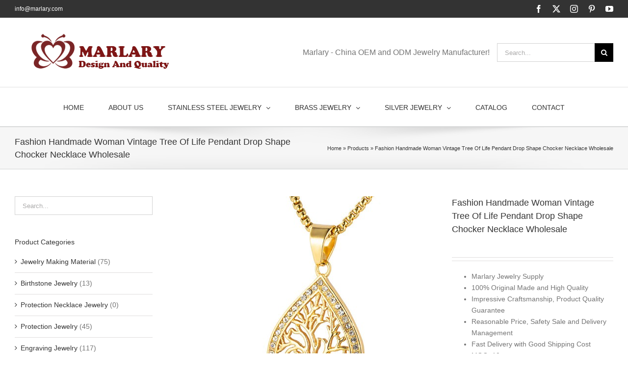

--- FILE ---
content_type: text/html; charset=UTF-8
request_url: https://marlaryjewelry.com/jewelry/fashion-handmade-woman-vintage-tree-of-life-pendant-drop-shape-chocker-necklace-wholesale
body_size: 22573
content:
<!DOCTYPE html>
<html class="avada-html-layout-wide avada-html-header-position-top" lang="en-GB" prefix="og: http://ogp.me/ns# fb: http://ogp.me/ns/fb#">
<head>
	<meta http-equiv="X-UA-Compatible" content="IE=edge" />
	<meta http-equiv="Content-Type" content="text/html; charset=utf-8"/>
	<meta name="viewport" content="width=device-width, initial-scale=1" />
	<meta name='robots' content='index, follow, max-image-preview:large, max-snippet:-1, max-video-preview:-1' />

	<!-- This site is optimized with the Yoast SEO plugin v26.7 - https://yoast.com/wordpress/plugins/seo/ -->
	<title>Fashion Handmade Woman Vintage Tree Of Life Pendant Drop Shape Chocker Necklace Wholesale</title><link rel="preload" data-rocket-preload as="style" href="https://fonts.googleapis.com/css?family=Lato%3A100%2C100i%2C200%2C200i%2C300%2C300i%2C400%2C400i%2C500%2C500i%2C600%2C600i%2C700%2C700i%2C800%2C800i%2C900%2C900i%7COpen%20Sans%3A100%2C100i%2C200%2C200i%2C300%2C300i%2C400%2C400i%2C500%2C500i%2C600%2C600i%2C700%2C700i%2C800%2C800i%2C900%2C900i%7CIndie%20Flower%3A100%2C100i%2C200%2C200i%2C300%2C300i%2C400%2C400i%2C500%2C500i%2C600%2C600i%2C700%2C700i%2C800%2C800i%2C900%2C900i%7COswald%3A100%2C100i%2C200%2C200i%2C300%2C300i%2C400%2C400i%2C500%2C500i%2C600%2C600i%2C700%2C700i%2C800%2C800i%2C900%2C900i&#038;display=swap" /><link rel="stylesheet" href="https://fonts.googleapis.com/css?family=Lato%3A100%2C100i%2C200%2C200i%2C300%2C300i%2C400%2C400i%2C500%2C500i%2C600%2C600i%2C700%2C700i%2C800%2C800i%2C900%2C900i%7COpen%20Sans%3A100%2C100i%2C200%2C200i%2C300%2C300i%2C400%2C400i%2C500%2C500i%2C600%2C600i%2C700%2C700i%2C800%2C800i%2C900%2C900i%7CIndie%20Flower%3A100%2C100i%2C200%2C200i%2C300%2C300i%2C400%2C400i%2C500%2C500i%2C600%2C600i%2C700%2C700i%2C800%2C800i%2C900%2C900i%7COswald%3A100%2C100i%2C200%2C200i%2C300%2C300i%2C400%2C400i%2C500%2C500i%2C600%2C600i%2C700%2C700i%2C800%2C800i%2C900%2C900i&#038;display=swap" media="print" onload="this.media='all'" /><noscript><link rel="stylesheet" href="https://fonts.googleapis.com/css?family=Lato%3A100%2C100i%2C200%2C200i%2C300%2C300i%2C400%2C400i%2C500%2C500i%2C600%2C600i%2C700%2C700i%2C800%2C800i%2C900%2C900i%7COpen%20Sans%3A100%2C100i%2C200%2C200i%2C300%2C300i%2C400%2C400i%2C500%2C500i%2C600%2C600i%2C700%2C700i%2C800%2C800i%2C900%2C900i%7CIndie%20Flower%3A100%2C100i%2C200%2C200i%2C300%2C300i%2C400%2C400i%2C500%2C500i%2C600%2C600i%2C700%2C700i%2C800%2C800i%2C900%2C900i%7COswald%3A100%2C100i%2C200%2C200i%2C300%2C300i%2C400%2C400i%2C500%2C500i%2C600%2C600i%2C700%2C700i%2C800%2C800i%2C900%2C900i&#038;display=swap" /></noscript>
	<meta name="description" content="Fashion Handmade Woman Vintage Tree Of Life Pendant Drop Shape Chocker Necklace Wholesale. For more infor about this hip hop pendant,please contact us at marlary3@marlary.com" />
	<link rel="canonical" href="https://marlaryjewelry.com/jewelry/fashion-handmade-woman-vintage-tree-of-life-pendant-drop-shape-chocker-necklace-wholesale" />
	<meta property="og:locale" content="en_GB" />
	<meta property="og:type" content="article" />
	<meta property="og:title" content="Fashion Handmade Woman Vintage Tree Of Life Pendant Drop Shape Chocker Necklace Wholesale" />
	<meta property="og:description" content="Fashion Handmade Woman Vintage Tree Of Life Pendant Drop Shape Chocker Necklace Wholesale. For more infor about this hip hop pendant,please contact us at marlary3@marlary.com" />
	<meta property="og:url" content="https://marlaryjewelry.com/jewelry/fashion-handmade-woman-vintage-tree-of-life-pendant-drop-shape-chocker-necklace-wholesale" />
	<meta property="og:site_name" content="MARLARYJEWELRY" />
	<meta property="article:modified_time" content="2019-11-18T09:53:36+00:00" />
	<meta property="og:image" content="https://s1.marlaryjewelry.com/wp-content/uploads/2019/11/1-125.jpg" />
	<meta property="og:image:width" content="750" />
	<meta property="og:image:height" content="750" />
	<meta property="og:image:type" content="image/jpeg" />
	<meta name="twitter:card" content="summary_large_image" />
	<meta name="twitter:label1" content="Estimated reading time" />
	<meta name="twitter:data1" content="3 minutes" />
	<script type="application/ld+json" class="yoast-schema-graph">{"@context":"https://schema.org","@graph":[{"@type":"WebPage","@id":"https://marlaryjewelry.com/jewelry/fashion-handmade-woman-vintage-tree-of-life-pendant-drop-shape-chocker-necklace-wholesale","url":"https://marlaryjewelry.com/jewelry/fashion-handmade-woman-vintage-tree-of-life-pendant-drop-shape-chocker-necklace-wholesale","name":"Fashion Handmade Woman Vintage Tree Of Life Pendant Drop Shape Chocker Necklace Wholesale","isPartOf":{"@id":"https://marlaryjewelry.com/#website"},"primaryImageOfPage":{"@id":"https://marlaryjewelry.com/jewelry/fashion-handmade-woman-vintage-tree-of-life-pendant-drop-shape-chocker-necklace-wholesale#primaryimage"},"image":{"@id":"https://marlaryjewelry.com/jewelry/fashion-handmade-woman-vintage-tree-of-life-pendant-drop-shape-chocker-necklace-wholesale#primaryimage"},"thumbnailUrl":"https://s1.marlaryjewelry.com/wp-content/uploads/2019/11/1-125.jpg","datePublished":"2019-11-18T09:45:50+00:00","dateModified":"2019-11-18T09:53:36+00:00","description":"Fashion Handmade Woman Vintage Tree Of Life Pendant Drop Shape Chocker Necklace Wholesale. For more infor about this hip hop pendant,please contact us at marlary3@marlary.com","breadcrumb":{"@id":"https://marlaryjewelry.com/jewelry/fashion-handmade-woman-vintage-tree-of-life-pendant-drop-shape-chocker-necklace-wholesale#breadcrumb"},"inLanguage":"en-GB","potentialAction":[{"@type":"ReadAction","target":["https://marlaryjewelry.com/jewelry/fashion-handmade-woman-vintage-tree-of-life-pendant-drop-shape-chocker-necklace-wholesale"]}]},{"@type":"ImageObject","inLanguage":"en-GB","@id":"https://marlaryjewelry.com/jewelry/fashion-handmade-woman-vintage-tree-of-life-pendant-drop-shape-chocker-necklace-wholesale#primaryimage","url":"https://s1.marlaryjewelry.com/wp-content/uploads/2019/11/1-125.jpg","contentUrl":"https://s1.marlaryjewelry.com/wp-content/uploads/2019/11/1-125.jpg","width":750,"height":750},{"@type":"BreadcrumbList","@id":"https://marlaryjewelry.com/jewelry/fashion-handmade-woman-vintage-tree-of-life-pendant-drop-shape-chocker-necklace-wholesale#breadcrumb","itemListElement":[{"@type":"ListItem","position":1,"name":"Home","item":"https://marlaryjewelry.com/"},{"@type":"ListItem","position":2,"name":"Products","item":"https://marlaryjewelry.com/shop"},{"@type":"ListItem","position":3,"name":"Fashion Handmade Woman Vintage Tree Of Life Pendant Drop Shape Chocker Necklace Wholesale"}]},{"@type":"WebSite","@id":"https://marlaryjewelry.com/#website","url":"https://marlaryjewelry.com/","name":"MARLARYJEWELRY","description":"","potentialAction":[{"@type":"SearchAction","target":{"@type":"EntryPoint","urlTemplate":"https://marlaryjewelry.com/?s={search_term_string}"},"query-input":{"@type":"PropertyValueSpecification","valueRequired":true,"valueName":"search_term_string"}}],"inLanguage":"en-GB"}]}</script>
	<!-- / Yoast SEO plugin. -->


<link rel='dns-prefetch' href='//static.addtoany.com' />
<link rel='dns-prefetch' href='//www.googletagmanager.com' />
<link href='https://fonts.gstatic.com' crossorigin rel='preconnect' />
<link rel="alternate" type="application/rss+xml" title="MARLARYJEWELRY &raquo; Feed" href="https://marlaryjewelry.com/feed" />
<link rel="alternate" type="application/rss+xml" title="MARLARYJEWELRY &raquo; Comments Feed" href="https://marlaryjewelry.com/comments/feed" />
					<link rel="shortcut icon" href="https://s1.marlaryjewelry.com/wp-content/uploads/2016/06/2.png" type="image/x-icon" />
		
		
					<!-- Android Icon -->
			<link rel="icon" sizes="192x192" href="https://s1.marlaryjewelry.com/wp-content/uploads/2016/06/2.png">
		
				<link rel="alternate" type="application/rss+xml" title="MARLARYJEWELRY &raquo; Fashion Handmade Woman Vintage Tree Of Life Pendant Drop Shape Chocker Necklace Wholesale Comments Feed" href="https://marlaryjewelry.com/jewelry/fashion-handmade-woman-vintage-tree-of-life-pendant-drop-shape-chocker-necklace-wholesale/feed" />
<link rel="alternate" title="oEmbed (JSON)" type="application/json+oembed" href="https://marlaryjewelry.com/wp-json/oembed/1.0/embed?url=https%3A%2F%2Fmarlaryjewelry.com%2Fjewelry%2Ffashion-handmade-woman-vintage-tree-of-life-pendant-drop-shape-chocker-necklace-wholesale" />
<link rel="alternate" title="oEmbed (XML)" type="text/xml+oembed" href="https://marlaryjewelry.com/wp-json/oembed/1.0/embed?url=https%3A%2F%2Fmarlaryjewelry.com%2Fjewelry%2Ffashion-handmade-woman-vintage-tree-of-life-pendant-drop-shape-chocker-necklace-wholesale&#038;format=xml" />
					<meta name="description" content="Description:
Marlary has been in fashion jewelry manufacturing field for more than 15 years, specialized in Silver Jewelry and Stainless Steel Jewelry—both women and men styles. And our factory is located in Dongguan City, Guangdong Province, southeast of China, as a result it has convenient transportaion, 1 hour from Shenzhen and Guangzhou.  Even more our"/>
				
		<meta property="og:locale" content="en_GB"/>
		<meta property="og:type" content="article"/>
		<meta property="og:site_name" content="MARLARYJEWELRY"/>
		<meta property="og:title" content="Fashion Handmade Woman Vintage Tree Of Life Pendant Drop Shape Chocker Necklace Wholesale"/>
				<meta property="og:description" content="Description:
Marlary has been in fashion jewelry manufacturing field for more than 15 years, specialized in Silver Jewelry and Stainless Steel Jewelry—both women and men styles. And our factory is located in Dongguan City, Guangdong Province, southeast of China, as a result it has convenient transportaion, 1 hour from Shenzhen and Guangzhou.  Even more our"/>
				<meta property="og:url" content="https://marlaryjewelry.com/jewelry/fashion-handmade-woman-vintage-tree-of-life-pendant-drop-shape-chocker-necklace-wholesale"/>
													<meta property="article:modified_time" content="2019-11-18T09:53:36+00:00"/>
											<meta property="og:image" content="https://s1.marlaryjewelry.com/wp-content/uploads/2019/11/1-125.jpg"/>
		<meta property="og:image:width" content="750"/>
		<meta property="og:image:height" content="750"/>
		<meta property="og:image:type" content="image/jpeg"/>
				<style id='wp-img-auto-sizes-contain-inline-css' type='text/css'>
img:is([sizes=auto i],[sizes^="auto," i]){contain-intrinsic-size:3000px 1500px}
/*# sourceURL=wp-img-auto-sizes-contain-inline-css */
</style>
<link rel='stylesheet' id='layerslider-css' href='https://s1.marlaryjewelry.com/wp-content/plugins/LayerSlider/assets/static/layerslider/css/layerslider.css?ver=7.14.0' type='text/css' media='all' />
<style id='wp-emoji-styles-inline-css' type='text/css'>

	img.wp-smiley, img.emoji {
		display: inline !important;
		border: none !important;
		box-shadow: none !important;
		height: 1em !important;
		width: 1em !important;
		margin: 0 0.07em !important;
		vertical-align: -0.1em !important;
		background: none !important;
		padding: 0 !important;
	}
/*# sourceURL=wp-emoji-styles-inline-css */
</style>
<link rel='stylesheet' id='wpa-css-css' href='https://s1.marlaryjewelry.com/wp-content/plugins/honeypot/includes/css/wpa.css?ver=2.3.04' type='text/css' media='all' />
<style id='woocommerce-inline-inline-css' type='text/css'>
.woocommerce form .form-row .required { visibility: visible; }
/*# sourceURL=woocommerce-inline-inline-css */
</style>
<link rel='stylesheet' id='addtoany-css' href='https://s1.marlaryjewelry.com/wp-content/plugins/add-to-any/addtoany.min.css?ver=1.16' type='text/css' media='all' />
<style id='addtoany-inline-css' type='text/css'>
@media screen and (max-width:980px){
.a2a_floating_style.a2a_vertical_style{display:none;}
}
/*# sourceURL=addtoany-inline-css */
</style>
<link rel='stylesheet' id='fusion-dynamic-css-css' href='https://s1.marlaryjewelry.com/wp-content/uploads/fusion-styles/2fc3bb2d2645c36baad2c3ab7b482953.min.css?ver=3.11.11' type='text/css' media='all' />
<script type="text/javascript" src="https://s1.marlaryjewelry.com/wp-includes/js/jquery/jquery.min.js?ver=3.7.1" id="jquery-core-js"></script>
<script type="text/javascript" src="https://s1.marlaryjewelry.com/wp-includes/js/jquery/jquery-migrate.min.js?ver=3.4.1" id="jquery-migrate-js"></script>
<script type="text/javascript" id="layerslider-utils-js-extra">
/* <![CDATA[ */
var LS_Meta = {"v":"7.14.0","fixGSAP":"1"};
//# sourceURL=layerslider-utils-js-extra
/* ]]> */
</script>
<script type="text/javascript" src="https://s1.marlaryjewelry.com/wp-content/plugins/LayerSlider/assets/static/layerslider/js/layerslider.utils.js?ver=7.14.0" id="layerslider-utils-js"></script>
<script type="text/javascript" src="https://s1.marlaryjewelry.com/wp-content/plugins/LayerSlider/assets/static/layerslider/js/layerslider.kreaturamedia.jquery.js?ver=7.14.0" id="layerslider-js"></script>
<script type="text/javascript" src="https://s1.marlaryjewelry.com/wp-content/plugins/LayerSlider/assets/static/layerslider/js/layerslider.transitions.js?ver=7.14.0" id="layerslider-transitions-js"></script>
<script type="text/javascript" id="addtoany-core-js-before">
/* <![CDATA[ */
window.a2a_config=window.a2a_config||{};a2a_config.callbacks=[];a2a_config.overlays=[];a2a_config.templates={};a2a_localize = {
	Share: "Share",
	Save: "Save",
	Subscribe: "Subscribe",
	Email: "Email",
	Bookmark: "Bookmark",
	ShowAll: "Show All",
	ShowLess: "Show less",
	FindServices: "Find service(s)",
	FindAnyServiceToAddTo: "Instantly find any service to add to",
	PoweredBy: "Powered by",
	ShareViaEmail: "Share via email",
	SubscribeViaEmail: "Subscribe via email",
	BookmarkInYourBrowser: "Bookmark in your browser",
	BookmarkInstructions: "Press Ctrl+D or \u2318+D to bookmark this page",
	AddToYourFavorites: "Add to your favourites",
	SendFromWebOrProgram: "Send from any email address or email program",
	EmailProgram: "Email program",
	More: "More&#8230;",
	ThanksForSharing: "Thanks for sharing!",
	ThanksForFollowing: "Thanks for following!"
};


//# sourceURL=addtoany-core-js-before
/* ]]> */
</script>
<script type="text/javascript" defer src="https://static.addtoany.com/menu/page.js" id="addtoany-core-js"></script>
<script type="text/javascript" defer src="https://s1.marlaryjewelry.com/wp-content/plugins/add-to-any/addtoany.min.js?ver=1.1" id="addtoany-jquery-js"></script>
<script type="text/javascript" src="https://s1.marlaryjewelry.com/wp-content/plugins/woocommerce/assets/js/jquery-blockui/jquery.blockUI.min.js?ver=2.7.0-wc.10.4.3" id="wc-jquery-blockui-js" defer="defer" data-wp-strategy="defer"></script>
<script type="text/javascript" id="wc-add-to-cart-js-extra">
/* <![CDATA[ */
var wc_add_to_cart_params = {"ajax_url":"/wp-admin/admin-ajax.php","wc_ajax_url":"/?wc-ajax=%%endpoint%%","i18n_view_cart":"View basket","cart_url":"https://marlaryjewelry.com","is_cart":"","cart_redirect_after_add":"no"};
//# sourceURL=wc-add-to-cart-js-extra
/* ]]> */
</script>
<script type="text/javascript" src="https://s1.marlaryjewelry.com/wp-content/plugins/woocommerce/assets/js/frontend/add-to-cart.min.js?ver=10.4.3" id="wc-add-to-cart-js" defer="defer" data-wp-strategy="defer"></script>
<script type="text/javascript" src="https://s1.marlaryjewelry.com/wp-content/plugins/woocommerce/assets/js/zoom/jquery.zoom.min.js?ver=1.7.21-wc.10.4.3" id="wc-zoom-js" defer="defer" data-wp-strategy="defer"></script>
<script type="text/javascript" src="https://s1.marlaryjewelry.com/wp-content/plugins/woocommerce/assets/js/flexslider/jquery.flexslider.min.js?ver=2.7.2-wc.10.4.3" id="wc-flexslider-js" defer="defer" data-wp-strategy="defer"></script>
<script type="text/javascript" id="wc-single-product-js-extra">
/* <![CDATA[ */
var wc_single_product_params = {"i18n_required_rating_text":"Please select a rating","i18n_rating_options":["1 of 5 stars","2 of 5 stars","3 of 5 stars","4 of 5 stars","5 of 5 stars"],"i18n_product_gallery_trigger_text":"View full-screen image gallery","review_rating_required":"yes","flexslider":{"rtl":false,"animation":"slide","smoothHeight":true,"directionNav":true,"controlNav":"thumbnails","slideshow":false,"animationSpeed":500,"animationLoop":true,"allowOneSlide":false},"zoom_enabled":"1","zoom_options":[],"photoswipe_enabled":"","photoswipe_options":{"shareEl":false,"closeOnScroll":false,"history":false,"hideAnimationDuration":0,"showAnimationDuration":0},"flexslider_enabled":"1"};
//# sourceURL=wc-single-product-js-extra
/* ]]> */
</script>
<script type="text/javascript" src="https://s1.marlaryjewelry.com/wp-content/plugins/woocommerce/assets/js/frontend/single-product.min.js?ver=10.4.3" id="wc-single-product-js" defer="defer" data-wp-strategy="defer"></script>
<script type="text/javascript" src="https://s1.marlaryjewelry.com/wp-content/plugins/woocommerce/assets/js/js-cookie/js.cookie.min.js?ver=2.1.4-wc.10.4.3" id="wc-js-cookie-js" defer="defer" data-wp-strategy="defer"></script>
<script type="text/javascript" id="woocommerce-js-extra">
/* <![CDATA[ */
var woocommerce_params = {"ajax_url":"/wp-admin/admin-ajax.php","wc_ajax_url":"/?wc-ajax=%%endpoint%%","i18n_password_show":"Show password","i18n_password_hide":"Hide password"};
//# sourceURL=woocommerce-js-extra
/* ]]> */
</script>
<script type="text/javascript" src="https://s1.marlaryjewelry.com/wp-content/plugins/woocommerce/assets/js/frontend/woocommerce.min.js?ver=10.4.3" id="woocommerce-js" defer="defer" data-wp-strategy="defer"></script>
<meta name="generator" content="Powered by LayerSlider 7.14.0 - Build Heros, Sliders, and Popups. Create Animations and Beautiful, Rich Web Content as Easy as Never Before on WordPress." />
<!-- LayerSlider updates and docs at: https://layerslider.com -->
<link rel="https://api.w.org/" href="https://marlaryjewelry.com/wp-json/" /><link rel="alternate" title="JSON" type="application/json" href="https://marlaryjewelry.com/wp-json/wp/v2/product/21543" /><link rel="EditURI" type="application/rsd+xml" title="RSD" href="https://marlaryjewelry.com/xmlrpc.php?rsd" />
<meta name="generator" content="WordPress 6.9" />
<meta name="generator" content="WooCommerce 10.4.3" />
<link rel='shortlink' href='https://marlaryjewelry.com/?p=21543' />
<meta name="generator" content="Site Kit by Google 1.170.0" /><style type="text/css" id="css-fb-visibility">@media screen and (max-width: 640px){.fusion-no-small-visibility{display:none !important;}body .sm-text-align-center{text-align:center !important;}body .sm-text-align-left{text-align:left !important;}body .sm-text-align-right{text-align:right !important;}body .sm-flex-align-center{justify-content:center !important;}body .sm-flex-align-flex-start{justify-content:flex-start !important;}body .sm-flex-align-flex-end{justify-content:flex-end !important;}body .sm-mx-auto{margin-left:auto !important;margin-right:auto !important;}body .sm-ml-auto{margin-left:auto !important;}body .sm-mr-auto{margin-right:auto !important;}body .fusion-absolute-position-small{position:absolute;top:auto;width:100%;}.awb-sticky.awb-sticky-small{ position: sticky; top: var(--awb-sticky-offset,0); }}@media screen and (min-width: 641px) and (max-width: 1024px){.fusion-no-medium-visibility{display:none !important;}body .md-text-align-center{text-align:center !important;}body .md-text-align-left{text-align:left !important;}body .md-text-align-right{text-align:right !important;}body .md-flex-align-center{justify-content:center !important;}body .md-flex-align-flex-start{justify-content:flex-start !important;}body .md-flex-align-flex-end{justify-content:flex-end !important;}body .md-mx-auto{margin-left:auto !important;margin-right:auto !important;}body .md-ml-auto{margin-left:auto !important;}body .md-mr-auto{margin-right:auto !important;}body .fusion-absolute-position-medium{position:absolute;top:auto;width:100%;}.awb-sticky.awb-sticky-medium{ position: sticky; top: var(--awb-sticky-offset,0); }}@media screen and (min-width: 1025px){.fusion-no-large-visibility{display:none !important;}body .lg-text-align-center{text-align:center !important;}body .lg-text-align-left{text-align:left !important;}body .lg-text-align-right{text-align:right !important;}body .lg-flex-align-center{justify-content:center !important;}body .lg-flex-align-flex-start{justify-content:flex-start !important;}body .lg-flex-align-flex-end{justify-content:flex-end !important;}body .lg-mx-auto{margin-left:auto !important;margin-right:auto !important;}body .lg-ml-auto{margin-left:auto !important;}body .lg-mr-auto{margin-right:auto !important;}body .fusion-absolute-position-large{position:absolute;top:auto;width:100%;}.awb-sticky.awb-sticky-large{ position: sticky; top: var(--awb-sticky-offset,0); }}</style>	<noscript><style>.woocommerce-product-gallery{ opacity: 1 !important; }</style></noscript>
			<script type="text/javascript">
			var doc = document.documentElement;
			doc.setAttribute( 'data-useragent', navigator.userAgent );
		</script>
		<!-- Global site tag (gtag.js) - Google Analytics -->
<script async src="https://www.googletagmanager.com/gtag/js?id=UA-18137608-2"></script>
<script>
  window.dataLayer = window.dataLayer || [];
  function gtag(){dataLayer.push(arguments);}
  gtag('js', new Date());

  gtag('config', 'UA-18137608-2');
</script>
	<meta name="msvalidate.01" content="9DBCAD7F394DCEEAAA84D040BFDDCE87" /><link rel='stylesheet' id='wc-blocks-style-css' href='https://s1.marlaryjewelry.com/wp-content/plugins/woocommerce/assets/client/blocks/wc-blocks.css?ver=wc-10.4.3' type='text/css' media='all' />
<style id='global-styles-inline-css' type='text/css'>
:root{--wp--preset--aspect-ratio--square: 1;--wp--preset--aspect-ratio--4-3: 4/3;--wp--preset--aspect-ratio--3-4: 3/4;--wp--preset--aspect-ratio--3-2: 3/2;--wp--preset--aspect-ratio--2-3: 2/3;--wp--preset--aspect-ratio--16-9: 16/9;--wp--preset--aspect-ratio--9-16: 9/16;--wp--preset--color--black: #000000;--wp--preset--color--cyan-bluish-gray: #abb8c3;--wp--preset--color--white: #ffffff;--wp--preset--color--pale-pink: #f78da7;--wp--preset--color--vivid-red: #cf2e2e;--wp--preset--color--luminous-vivid-orange: #ff6900;--wp--preset--color--luminous-vivid-amber: #fcb900;--wp--preset--color--light-green-cyan: #7bdcb5;--wp--preset--color--vivid-green-cyan: #00d084;--wp--preset--color--pale-cyan-blue: #8ed1fc;--wp--preset--color--vivid-cyan-blue: #0693e3;--wp--preset--color--vivid-purple: #9b51e0;--wp--preset--color--awb-color-1: rgba(255,255,255,1);--wp--preset--color--awb-color-2: rgba(246,246,246,1);--wp--preset--color--awb-color-3: rgba(235,234,234,1);--wp--preset--color--awb-color-4: rgba(224,222,222,1);--wp--preset--color--awb-color-5: rgba(160,206,78,1);--wp--preset--color--awb-color-6: rgba(255,152,0,1);--wp--preset--color--awb-color-7: rgba(116,116,116,1);--wp--preset--color--awb-color-8: rgba(51,51,51,1);--wp--preset--color--awb-color-custom-10: rgba(235,234,234,0.8);--wp--preset--color--awb-color-custom-11: rgba(54,56,57,1);--wp--preset--color--awb-color-custom-12: rgba(249,249,249,1);--wp--preset--color--awb-color-custom-13: rgba(232,232,232,1);--wp--preset--gradient--vivid-cyan-blue-to-vivid-purple: linear-gradient(135deg,rgb(6,147,227) 0%,rgb(155,81,224) 100%);--wp--preset--gradient--light-green-cyan-to-vivid-green-cyan: linear-gradient(135deg,rgb(122,220,180) 0%,rgb(0,208,130) 100%);--wp--preset--gradient--luminous-vivid-amber-to-luminous-vivid-orange: linear-gradient(135deg,rgb(252,185,0) 0%,rgb(255,105,0) 100%);--wp--preset--gradient--luminous-vivid-orange-to-vivid-red: linear-gradient(135deg,rgb(255,105,0) 0%,rgb(207,46,46) 100%);--wp--preset--gradient--very-light-gray-to-cyan-bluish-gray: linear-gradient(135deg,rgb(238,238,238) 0%,rgb(169,184,195) 100%);--wp--preset--gradient--cool-to-warm-spectrum: linear-gradient(135deg,rgb(74,234,220) 0%,rgb(151,120,209) 20%,rgb(207,42,186) 40%,rgb(238,44,130) 60%,rgb(251,105,98) 80%,rgb(254,248,76) 100%);--wp--preset--gradient--blush-light-purple: linear-gradient(135deg,rgb(255,206,236) 0%,rgb(152,150,240) 100%);--wp--preset--gradient--blush-bordeaux: linear-gradient(135deg,rgb(254,205,165) 0%,rgb(254,45,45) 50%,rgb(107,0,62) 100%);--wp--preset--gradient--luminous-dusk: linear-gradient(135deg,rgb(255,203,112) 0%,rgb(199,81,192) 50%,rgb(65,88,208) 100%);--wp--preset--gradient--pale-ocean: linear-gradient(135deg,rgb(255,245,203) 0%,rgb(182,227,212) 50%,rgb(51,167,181) 100%);--wp--preset--gradient--electric-grass: linear-gradient(135deg,rgb(202,248,128) 0%,rgb(113,206,126) 100%);--wp--preset--gradient--midnight: linear-gradient(135deg,rgb(2,3,129) 0%,rgb(40,116,252) 100%);--wp--preset--font-size--small: 10.5px;--wp--preset--font-size--medium: 20px;--wp--preset--font-size--large: 21px;--wp--preset--font-size--x-large: 42px;--wp--preset--font-size--normal: 14px;--wp--preset--font-size--xlarge: 28px;--wp--preset--font-size--huge: 42px;--wp--preset--spacing--20: 0.44rem;--wp--preset--spacing--30: 0.67rem;--wp--preset--spacing--40: 1rem;--wp--preset--spacing--50: 1.5rem;--wp--preset--spacing--60: 2.25rem;--wp--preset--spacing--70: 3.38rem;--wp--preset--spacing--80: 5.06rem;--wp--preset--shadow--natural: 6px 6px 9px rgba(0, 0, 0, 0.2);--wp--preset--shadow--deep: 12px 12px 50px rgba(0, 0, 0, 0.4);--wp--preset--shadow--sharp: 6px 6px 0px rgba(0, 0, 0, 0.2);--wp--preset--shadow--outlined: 6px 6px 0px -3px rgb(255, 255, 255), 6px 6px rgb(0, 0, 0);--wp--preset--shadow--crisp: 6px 6px 0px rgb(0, 0, 0);}:where(.is-layout-flex){gap: 0.5em;}:where(.is-layout-grid){gap: 0.5em;}body .is-layout-flex{display: flex;}.is-layout-flex{flex-wrap: wrap;align-items: center;}.is-layout-flex > :is(*, div){margin: 0;}body .is-layout-grid{display: grid;}.is-layout-grid > :is(*, div){margin: 0;}:where(.wp-block-columns.is-layout-flex){gap: 2em;}:where(.wp-block-columns.is-layout-grid){gap: 2em;}:where(.wp-block-post-template.is-layout-flex){gap: 1.25em;}:where(.wp-block-post-template.is-layout-grid){gap: 1.25em;}.has-black-color{color: var(--wp--preset--color--black) !important;}.has-cyan-bluish-gray-color{color: var(--wp--preset--color--cyan-bluish-gray) !important;}.has-white-color{color: var(--wp--preset--color--white) !important;}.has-pale-pink-color{color: var(--wp--preset--color--pale-pink) !important;}.has-vivid-red-color{color: var(--wp--preset--color--vivid-red) !important;}.has-luminous-vivid-orange-color{color: var(--wp--preset--color--luminous-vivid-orange) !important;}.has-luminous-vivid-amber-color{color: var(--wp--preset--color--luminous-vivid-amber) !important;}.has-light-green-cyan-color{color: var(--wp--preset--color--light-green-cyan) !important;}.has-vivid-green-cyan-color{color: var(--wp--preset--color--vivid-green-cyan) !important;}.has-pale-cyan-blue-color{color: var(--wp--preset--color--pale-cyan-blue) !important;}.has-vivid-cyan-blue-color{color: var(--wp--preset--color--vivid-cyan-blue) !important;}.has-vivid-purple-color{color: var(--wp--preset--color--vivid-purple) !important;}.has-black-background-color{background-color: var(--wp--preset--color--black) !important;}.has-cyan-bluish-gray-background-color{background-color: var(--wp--preset--color--cyan-bluish-gray) !important;}.has-white-background-color{background-color: var(--wp--preset--color--white) !important;}.has-pale-pink-background-color{background-color: var(--wp--preset--color--pale-pink) !important;}.has-vivid-red-background-color{background-color: var(--wp--preset--color--vivid-red) !important;}.has-luminous-vivid-orange-background-color{background-color: var(--wp--preset--color--luminous-vivid-orange) !important;}.has-luminous-vivid-amber-background-color{background-color: var(--wp--preset--color--luminous-vivid-amber) !important;}.has-light-green-cyan-background-color{background-color: var(--wp--preset--color--light-green-cyan) !important;}.has-vivid-green-cyan-background-color{background-color: var(--wp--preset--color--vivid-green-cyan) !important;}.has-pale-cyan-blue-background-color{background-color: var(--wp--preset--color--pale-cyan-blue) !important;}.has-vivid-cyan-blue-background-color{background-color: var(--wp--preset--color--vivid-cyan-blue) !important;}.has-vivid-purple-background-color{background-color: var(--wp--preset--color--vivid-purple) !important;}.has-black-border-color{border-color: var(--wp--preset--color--black) !important;}.has-cyan-bluish-gray-border-color{border-color: var(--wp--preset--color--cyan-bluish-gray) !important;}.has-white-border-color{border-color: var(--wp--preset--color--white) !important;}.has-pale-pink-border-color{border-color: var(--wp--preset--color--pale-pink) !important;}.has-vivid-red-border-color{border-color: var(--wp--preset--color--vivid-red) !important;}.has-luminous-vivid-orange-border-color{border-color: var(--wp--preset--color--luminous-vivid-orange) !important;}.has-luminous-vivid-amber-border-color{border-color: var(--wp--preset--color--luminous-vivid-amber) !important;}.has-light-green-cyan-border-color{border-color: var(--wp--preset--color--light-green-cyan) !important;}.has-vivid-green-cyan-border-color{border-color: var(--wp--preset--color--vivid-green-cyan) !important;}.has-pale-cyan-blue-border-color{border-color: var(--wp--preset--color--pale-cyan-blue) !important;}.has-vivid-cyan-blue-border-color{border-color: var(--wp--preset--color--vivid-cyan-blue) !important;}.has-vivid-purple-border-color{border-color: var(--wp--preset--color--vivid-purple) !important;}.has-vivid-cyan-blue-to-vivid-purple-gradient-background{background: var(--wp--preset--gradient--vivid-cyan-blue-to-vivid-purple) !important;}.has-light-green-cyan-to-vivid-green-cyan-gradient-background{background: var(--wp--preset--gradient--light-green-cyan-to-vivid-green-cyan) !important;}.has-luminous-vivid-amber-to-luminous-vivid-orange-gradient-background{background: var(--wp--preset--gradient--luminous-vivid-amber-to-luminous-vivid-orange) !important;}.has-luminous-vivid-orange-to-vivid-red-gradient-background{background: var(--wp--preset--gradient--luminous-vivid-orange-to-vivid-red) !important;}.has-very-light-gray-to-cyan-bluish-gray-gradient-background{background: var(--wp--preset--gradient--very-light-gray-to-cyan-bluish-gray) !important;}.has-cool-to-warm-spectrum-gradient-background{background: var(--wp--preset--gradient--cool-to-warm-spectrum) !important;}.has-blush-light-purple-gradient-background{background: var(--wp--preset--gradient--blush-light-purple) !important;}.has-blush-bordeaux-gradient-background{background: var(--wp--preset--gradient--blush-bordeaux) !important;}.has-luminous-dusk-gradient-background{background: var(--wp--preset--gradient--luminous-dusk) !important;}.has-pale-ocean-gradient-background{background: var(--wp--preset--gradient--pale-ocean) !important;}.has-electric-grass-gradient-background{background: var(--wp--preset--gradient--electric-grass) !important;}.has-midnight-gradient-background{background: var(--wp--preset--gradient--midnight) !important;}.has-small-font-size{font-size: var(--wp--preset--font-size--small) !important;}.has-medium-font-size{font-size: var(--wp--preset--font-size--medium) !important;}.has-large-font-size{font-size: var(--wp--preset--font-size--large) !important;}.has-x-large-font-size{font-size: var(--wp--preset--font-size--x-large) !important;}
/*# sourceURL=global-styles-inline-css */
</style>
<style id='wp-block-library-inline-css' type='text/css'>
:root{--wp-block-synced-color:#7a00df;--wp-block-synced-color--rgb:122,0,223;--wp-bound-block-color:var(--wp-block-synced-color);--wp-editor-canvas-background:#ddd;--wp-admin-theme-color:#007cba;--wp-admin-theme-color--rgb:0,124,186;--wp-admin-theme-color-darker-10:#006ba1;--wp-admin-theme-color-darker-10--rgb:0,107,160.5;--wp-admin-theme-color-darker-20:#005a87;--wp-admin-theme-color-darker-20--rgb:0,90,135;--wp-admin-border-width-focus:2px}@media (min-resolution:192dpi){:root{--wp-admin-border-width-focus:1.5px}}.wp-element-button{cursor:pointer}:root .has-very-light-gray-background-color{background-color:#eee}:root .has-very-dark-gray-background-color{background-color:#313131}:root .has-very-light-gray-color{color:#eee}:root .has-very-dark-gray-color{color:#313131}:root .has-vivid-green-cyan-to-vivid-cyan-blue-gradient-background{background:linear-gradient(135deg,#00d084,#0693e3)}:root .has-purple-crush-gradient-background{background:linear-gradient(135deg,#34e2e4,#4721fb 50%,#ab1dfe)}:root .has-hazy-dawn-gradient-background{background:linear-gradient(135deg,#faaca8,#dad0ec)}:root .has-subdued-olive-gradient-background{background:linear-gradient(135deg,#fafae1,#67a671)}:root .has-atomic-cream-gradient-background{background:linear-gradient(135deg,#fdd79a,#004a59)}:root .has-nightshade-gradient-background{background:linear-gradient(135deg,#330968,#31cdcf)}:root .has-midnight-gradient-background{background:linear-gradient(135deg,#020381,#2874fc)}:root{--wp--preset--font-size--normal:16px;--wp--preset--font-size--huge:42px}.has-regular-font-size{font-size:1em}.has-larger-font-size{font-size:2.625em}.has-normal-font-size{font-size:var(--wp--preset--font-size--normal)}.has-huge-font-size{font-size:var(--wp--preset--font-size--huge)}.has-text-align-center{text-align:center}.has-text-align-left{text-align:left}.has-text-align-right{text-align:right}.has-fit-text{white-space:nowrap!important}#end-resizable-editor-section{display:none}.aligncenter{clear:both}.items-justified-left{justify-content:flex-start}.items-justified-center{justify-content:center}.items-justified-right{justify-content:flex-end}.items-justified-space-between{justify-content:space-between}.screen-reader-text{border:0;clip-path:inset(50%);height:1px;margin:-1px;overflow:hidden;padding:0;position:absolute;width:1px;word-wrap:normal!important}.screen-reader-text:focus{background-color:#ddd;clip-path:none;color:#444;display:block;font-size:1em;height:auto;left:5px;line-height:normal;padding:15px 23px 14px;text-decoration:none;top:5px;width:auto;z-index:100000}html :where(.has-border-color){border-style:solid}html :where([style*=border-top-color]){border-top-style:solid}html :where([style*=border-right-color]){border-right-style:solid}html :where([style*=border-bottom-color]){border-bottom-style:solid}html :where([style*=border-left-color]){border-left-style:solid}html :where([style*=border-width]){border-style:solid}html :where([style*=border-top-width]){border-top-style:solid}html :where([style*=border-right-width]){border-right-style:solid}html :where([style*=border-bottom-width]){border-bottom-style:solid}html :where([style*=border-left-width]){border-left-style:solid}html :where(img[class*=wp-image-]){height:auto;max-width:100%}:where(figure){margin:0 0 1em}html :where(.is-position-sticky){--wp-admin--admin-bar--position-offset:var(--wp-admin--admin-bar--height,0px)}@media screen and (max-width:600px){html :where(.is-position-sticky){--wp-admin--admin-bar--position-offset:0px}}
/*wp_block_styles_on_demand_placeholder:696c95ef6dcb5*/
/*# sourceURL=wp-block-library-inline-css */
</style>
<style id='wp-block-library-theme-inline-css' type='text/css'>
.wp-block-audio :where(figcaption){color:#555;font-size:13px;text-align:center}.is-dark-theme .wp-block-audio :where(figcaption){color:#ffffffa6}.wp-block-audio{margin:0 0 1em}.wp-block-code{border:1px solid #ccc;border-radius:4px;font-family:Menlo,Consolas,monaco,monospace;padding:.8em 1em}.wp-block-embed :where(figcaption){color:#555;font-size:13px;text-align:center}.is-dark-theme .wp-block-embed :where(figcaption){color:#ffffffa6}.wp-block-embed{margin:0 0 1em}.blocks-gallery-caption{color:#555;font-size:13px;text-align:center}.is-dark-theme .blocks-gallery-caption{color:#ffffffa6}:root :where(.wp-block-image figcaption){color:#555;font-size:13px;text-align:center}.is-dark-theme :root :where(.wp-block-image figcaption){color:#ffffffa6}.wp-block-image{margin:0 0 1em}.wp-block-pullquote{border-bottom:4px solid;border-top:4px solid;color:currentColor;margin-bottom:1.75em}.wp-block-pullquote :where(cite),.wp-block-pullquote :where(footer),.wp-block-pullquote__citation{color:currentColor;font-size:.8125em;font-style:normal;text-transform:uppercase}.wp-block-quote{border-left:.25em solid;margin:0 0 1.75em;padding-left:1em}.wp-block-quote cite,.wp-block-quote footer{color:currentColor;font-size:.8125em;font-style:normal;position:relative}.wp-block-quote:where(.has-text-align-right){border-left:none;border-right:.25em solid;padding-left:0;padding-right:1em}.wp-block-quote:where(.has-text-align-center){border:none;padding-left:0}.wp-block-quote.is-large,.wp-block-quote.is-style-large,.wp-block-quote:where(.is-style-plain){border:none}.wp-block-search .wp-block-search__label{font-weight:700}.wp-block-search__button{border:1px solid #ccc;padding:.375em .625em}:where(.wp-block-group.has-background){padding:1.25em 2.375em}.wp-block-separator.has-css-opacity{opacity:.4}.wp-block-separator{border:none;border-bottom:2px solid;margin-left:auto;margin-right:auto}.wp-block-separator.has-alpha-channel-opacity{opacity:1}.wp-block-separator:not(.is-style-wide):not(.is-style-dots){width:100px}.wp-block-separator.has-background:not(.is-style-dots){border-bottom:none;height:1px}.wp-block-separator.has-background:not(.is-style-wide):not(.is-style-dots){height:2px}.wp-block-table{margin:0 0 1em}.wp-block-table td,.wp-block-table th{word-break:normal}.wp-block-table :where(figcaption){color:#555;font-size:13px;text-align:center}.is-dark-theme .wp-block-table :where(figcaption){color:#ffffffa6}.wp-block-video :where(figcaption){color:#555;font-size:13px;text-align:center}.is-dark-theme .wp-block-video :where(figcaption){color:#ffffffa6}.wp-block-video{margin:0 0 1em}:root :where(.wp-block-template-part.has-background){margin-bottom:0;margin-top:0;padding:1.25em 2.375em}
/*# sourceURL=/wp-includes/css/dist/block-library/theme.min.css */
</style>
<style id='classic-theme-styles-inline-css' type='text/css'>
/*! This file is auto-generated */
.wp-block-button__link{color:#fff;background-color:#32373c;border-radius:9999px;box-shadow:none;text-decoration:none;padding:calc(.667em + 2px) calc(1.333em + 2px);font-size:1.125em}.wp-block-file__button{background:#32373c;color:#fff;text-decoration:none}
/*# sourceURL=/wp-includes/css/classic-themes.min.css */
</style>
<meta name="generator" content="WP Rocket 3.17.3.1" data-wpr-features="wpr_desktop" /></head>

<body class="wp-singular product-template-default single single-product postid-21543 wp-theme-Avada wp-child-theme-Avada-Child-Theme theme-Avada woocommerce woocommerce-page woocommerce-no-js has-sidebar fusion-image-hovers fusion-pagination-sizing fusion-button_type-flat fusion-button_span-no fusion-button_gradient-linear avada-image-rollover-circle-no avada-image-rollover-no fusion-body ltr fusion-sticky-header no-tablet-sticky-header no-mobile-sticky-header no-mobile-slidingbar avada-has-rev-slider-styles fusion-disable-outline fusion-sub-menu-fade mobile-logo-pos-left layout-wide-mode avada-has-boxed-modal-shadow-none layout-scroll-offset-full avada-has-zero-margin-offset-top fusion-top-header menu-text-align-center fusion-woo-product-design-classic fusion-woo-shop-page-columns-3 fusion-woo-related-columns-4 fusion-woo-archive-page-columns-3 avada-has-woo-gallery-disabled woo-tabs-horizontal woo-sale-badge-circle woo-outofstock-badge-top_bar mobile-menu-design-modern fusion-show-pagination-text fusion-header-layout-v4 avada-responsive avada-footer-fx-none avada-menu-highlight-style-bar fusion-search-form-classic fusion-main-menu-search-overlay fusion-avatar-square avada-dropdown-styles avada-blog-layout-medium avada-blog-archive-layout-medium avada-header-shadow-no avada-menu-icon-position-left avada-has-megamenu-shadow avada-has-mainmenu-dropdown-divider avada-has-mobile-menu-search avada-has-breadcrumb-mobile-hidden avada-has-titlebar-bar_and_content avada-has-pagination-padding avada-flyout-menu-direction-fade avada-ec-views-v1" data-awb-post-id="21543">
		<a class="skip-link screen-reader-text" href="#content">Skip to content</a>

	<div data-rocket-location-hash="1bedd667ccdb0f2ae6123868cb70086e" id="boxed-wrapper">
		
		<div data-rocket-location-hash="c748e83a99a8efa38397a49b963eb39a" id="wrapper" class="fusion-wrapper">
			<div data-rocket-location-hash="30e21cd0d1ab48664f94f36d4ec80340" id="home" style="position:relative;top:-1px;"></div>
							
					
			<header data-rocket-location-hash="6a3c4ea792bfdd798d2d351fb8fd07c9" class="fusion-header-wrapper">
				<div class="fusion-header-v4 fusion-logo-alignment fusion-logo-left fusion-sticky-menu- fusion-sticky-logo- fusion-mobile-logo- fusion-sticky-menu-only fusion-header-menu-align-center fusion-mobile-menu-design-modern">
					
<div class="fusion-secondary-header">
	<div class="fusion-row">
					<div class="fusion-alignleft">
				<div class="fusion-contact-info"><span class="fusion-contact-info-phone-number"></span><span class="fusion-contact-info-email-address"><a href="mailto:&#105;&#110;&#102;&#111;&#64;&#109;ar&#108;&#97;&#114;y&#46;&#99;&#111;m">&#105;&#110;&#102;&#111;&#64;&#109;ar&#108;&#97;&#114;y&#46;&#99;&#111;m</a></span></div>			</div>
							<div class="fusion-alignright">
				<div class="fusion-social-links-header"><div class="fusion-social-networks"><div class="fusion-social-networks-wrapper"><a  class="fusion-social-network-icon fusion-tooltip fusion-facebook awb-icon-facebook" style data-placement="bottom" data-title="Facebook" data-toggle="tooltip" title="Facebook" href="#" target="_blank" rel="noreferrer"><span class="screen-reader-text">Facebook</span></a><a  class="fusion-social-network-icon fusion-tooltip fusion-twitter awb-icon-twitter" style data-placement="bottom" data-title="X" data-toggle="tooltip" title="X" href="https://twitter.com/Wendyfeng9" target="_blank" rel="noopener noreferrer"><span class="screen-reader-text">X</span></a><a  class="fusion-social-network-icon fusion-tooltip fusion-instagram awb-icon-instagram" style data-placement="bottom" data-title="Instagram" data-toggle="tooltip" title="Instagram" href="#" target="_blank" rel="noopener noreferrer"><span class="screen-reader-text">Instagram</span></a><a  class="fusion-social-network-icon fusion-tooltip fusion-pinterest awb-icon-pinterest" style data-placement="bottom" data-title="Pinterest" data-toggle="tooltip" title="Pinterest" href="https://www.pinterest.com/marlarywendy/" target="_blank" rel="noopener noreferrer"><span class="screen-reader-text">Pinterest</span></a><a  class="fusion-social-network-icon fusion-tooltip fusion-youtube awb-icon-youtube" style data-placement="bottom" data-title="YouTube" data-toggle="tooltip" title="YouTube" href="https://www.youtube.com/channel/UCoxFVC2QK-94r_rUDvAFxOg/videos" target="_blank" rel="noopener noreferrer"><span class="screen-reader-text">YouTube</span></a></div></div></div>			</div>
			</div>
</div>
<div class="fusion-header-sticky-height"></div>
<div class="fusion-sticky-header-wrapper"> <!-- start fusion sticky header wrapper -->
	<div class="fusion-header">
		<div class="fusion-row">
							<div class="fusion-logo" data-margin-top="0px" data-margin-bottom="0px" data-margin-left="30px" data-margin-right="0px">
			<a class="fusion-logo-link"  href="https://marlaryjewelry.com/" >

						<!-- standard logo -->
			<img src="https://s1.marlaryjewelry.com/wp-content/uploads/2016/06/logo3.png" srcset="https://s1.marlaryjewelry.com/wp-content/uploads/2016/06/logo3.png 1x" width="300" height="80" alt="MARLARYJEWELRY Logo" data-retina_logo_url="" class="fusion-standard-logo" />

			
					</a>
		
<div class="fusion-header-content-3-wrapper">
			<h3 class="fusion-header-tagline">
			Marlary - China OEM and ODM Jewelry  Manufacturer!		</h3>
		<div class="fusion-secondary-menu-search">
					<form role="search" class="searchform fusion-search-form  fusion-search-form-classic" method="get" action="https://marlaryjewelry.com/">
			<div class="fusion-search-form-content">

				
				<div class="fusion-search-field search-field">
					<label><span class="screen-reader-text">Search for:</span>
													<input type="search" value="" name="s" class="s" placeholder="Search..." required aria-required="true" aria-label="Search..."/>
											</label>
				</div>
				<div class="fusion-search-button search-button">
					<input type="submit" class="fusion-search-submit searchsubmit" aria-label="Search" value="&#xf002;" />
									</div>

				
			</div>


			
		</form>
				</div>
	</div>
</div>
								<div class="fusion-mobile-menu-icons">
							<a href="#" class="fusion-icon awb-icon-bars" aria-label="Toggle mobile menu" aria-expanded="false"></a>
		
					<a href="#" class="fusion-icon awb-icon-search" aria-label="Toggle mobile search"></a>
		
		
			</div>
			
					</div>
	</div>
	<div class="fusion-secondary-main-menu">
		<div class="fusion-row">
			<nav class="fusion-main-menu" aria-label="Main Menu"><div class="fusion-overlay-search">		<form role="search" class="searchform fusion-search-form  fusion-search-form-classic" method="get" action="https://marlaryjewelry.com/">
			<div class="fusion-search-form-content">

				
				<div class="fusion-search-field search-field">
					<label><span class="screen-reader-text">Search for:</span>
													<input type="search" value="" name="s" class="s" placeholder="Search..." required aria-required="true" aria-label="Search..."/>
											</label>
				</div>
				<div class="fusion-search-button search-button">
					<input type="submit" class="fusion-search-submit searchsubmit" aria-label="Search" value="&#xf002;" />
									</div>

				
			</div>


			
		</form>
		<div class="fusion-search-spacer"></div><a href="#" role="button" aria-label="Close Search" class="fusion-close-search"></a></div><ul id="menu-main-menu" class="fusion-menu"><li  id="menu-item-27374"  class="menu-item menu-item-type-post_type menu-item-object-page menu-item-home menu-item-27374"  data-item-id="27374"><a  href="https://marlaryjewelry.com/" class="fusion-bar-highlight"><span class="menu-text">HOME</span></a></li><li  id="menu-item-27375"  class="menu-item menu-item-type-post_type menu-item-object-page menu-item-27375"  data-item-id="27375"><a  href="https://marlaryjewelry.com/about-us" class="fusion-bar-highlight"><span class="menu-text">ABOUT US</span></a></li><li  id="menu-item-29970"  class="menu-item menu-item-type-taxonomy menu-item-object-product_cat menu-item-has-children menu-item-29970 fusion-dropdown-menu"  data-item-id="29970"><a  href="https://marlaryjewelry.com/product-category/stainless-steel-jewelry" class="fusion-bar-highlight"><span class="menu-text">STAINLESS STEEL JEWELRY</span> <span class="fusion-caret"><i class="fusion-dropdown-indicator" aria-hidden="true"></i></span></a><ul class="sub-menu"><li  id="menu-item-27384"  class="menu-item menu-item-type-taxonomy menu-item-object-product_cat menu-item-27384 fusion-dropdown-submenu" ><a  href="https://marlaryjewelry.com/product-category/stainless-steel-jewelry/mens-jewelry" class="fusion-bar-highlight"><span>Men&#8217;s Jewelry</span></a></li><li  id="menu-item-27373"  class="menu-item menu-item-type-taxonomy menu-item-object-product_cat menu-item-has-children menu-item-27373 fusion-dropdown-submenu" ><a  href="https://marlaryjewelry.com/product-category/stainless-steel-jewelry/stainless-steel-women-jewelry/womens-necklace" class="fusion-bar-highlight"><span>Women Jewelry</span></a><ul class="sub-menu"><li  id="menu-item-27405"  class="menu-item menu-item-type-taxonomy menu-item-object-product_cat menu-item-27405" ><a  href="https://marlaryjewelry.com/product-category/stainless-steel-jewelry/stainless-steel-women-jewelry/womens-necklace" class="fusion-bar-highlight"><span>Women Necklace</span></a></li><li  id="menu-item-27401"  class="menu-item menu-item-type-taxonomy menu-item-object-product_cat menu-item-27401" ><a  href="https://marlaryjewelry.com/product-category/stainless-steel-jewelry/stainless-steel-women-jewelry/womens-bracelet-bangle" class="fusion-bar-highlight"><span>Women&#8217;s Bracelet &amp; Bangle</span></a></li><li  id="menu-item-27403"  class="menu-item menu-item-type-taxonomy menu-item-object-product_cat menu-item-27403" ><a  href="https://marlaryjewelry.com/product-category/stainless-steel-jewelry/stainless-steel-women-jewelry/women-earrings" class="fusion-bar-highlight"><span>Women Earrings</span></a></li><li  id="menu-item-27400"  class="menu-item menu-item-type-taxonomy menu-item-object-product_cat menu-item-27400" ><a  href="https://marlaryjewelry.com/product-category/stainless-steel-jewelry/stainless-steel-women-jewelry/women-anklet" class="fusion-bar-highlight"><span>Women Anklet</span></a></li><li  id="menu-item-27406"  class="menu-item menu-item-type-taxonomy menu-item-object-product_cat menu-item-27406" ><a  href="https://marlaryjewelry.com/product-category/stainless-steel-jewelry/stainless-steel-women-jewelry/women-rings" class="fusion-bar-highlight"><span>Women Rings</span></a></li></ul></li></ul></li><li  id="menu-item-27378"  class="menu-item menu-item-type-taxonomy menu-item-object-product_cat menu-item-has-children menu-item-27378 fusion-dropdown-menu"  data-item-id="27378"><a  href="https://marlaryjewelry.com/product-category/brass-jewelry" class="fusion-bar-highlight"><span class="menu-text">BRASS JEWELRY</span> <span class="fusion-caret"><i class="fusion-dropdown-indicator" aria-hidden="true"></i></span></a><ul class="sub-menu"><li  id="menu-item-27379"  class="menu-item menu-item-type-taxonomy menu-item-object-product_cat menu-item-27379 fusion-dropdown-submenu" ><a  href="https://marlaryjewelry.com/product-category/brass-jewelry/brass-bracelet-bangle" class="fusion-bar-highlight"><span>Brass Bracelet &amp; Bangle</span></a></li><li  id="menu-item-27380"  class="menu-item menu-item-type-taxonomy menu-item-object-product_cat menu-item-27380 fusion-dropdown-submenu" ><a  href="https://marlaryjewelry.com/product-category/brass-jewelry/brass-brooch" class="fusion-bar-highlight"><span>Brass Brooch</span></a></li><li  id="menu-item-27381"  class="menu-item menu-item-type-taxonomy menu-item-object-product_cat menu-item-27381 fusion-dropdown-submenu" ><a  href="https://marlaryjewelry.com/product-category/brass-jewelry/brass-earrings" class="fusion-bar-highlight"><span>Brass Earrings</span></a></li><li  id="menu-item-27382"  class="menu-item menu-item-type-taxonomy menu-item-object-product_cat menu-item-27382 fusion-dropdown-submenu" ><a  href="https://marlaryjewelry.com/product-category/brass-jewelry/brass-necklace" class="fusion-bar-highlight"><span>Brass Necklace</span></a></li><li  id="menu-item-27383"  class="menu-item menu-item-type-taxonomy menu-item-object-product_cat menu-item-27383 fusion-dropdown-submenu" ><a  href="https://marlaryjewelry.com/product-category/brass-jewelry/brass-ring" class="fusion-bar-highlight"><span>Brass Ring</span></a></li></ul></li><li  id="menu-item-27387"  class="menu-item menu-item-type-taxonomy menu-item-object-product_cat menu-item-has-children menu-item-27387 fusion-dropdown-menu"  data-item-id="27387"><a  href="https://marlaryjewelry.com/product-category/silver-jewelry-2" class="fusion-bar-highlight"><span class="menu-text">SILVER JEWELRY</span> <span class="fusion-caret"><i class="fusion-dropdown-indicator" aria-hidden="true"></i></span></a><ul class="sub-menu"><li  id="menu-item-27388"  class="menu-item menu-item-type-taxonomy menu-item-object-product_cat menu-item-27388 fusion-dropdown-submenu" ><a  href="https://marlaryjewelry.com/product-category/silver-jewelry-2/silver-earrings" class="fusion-bar-highlight"><span>Silver Earrings</span></a></li><li  id="menu-item-27389"  class="menu-item menu-item-type-taxonomy menu-item-object-product_cat menu-item-27389 fusion-dropdown-submenu" ><a  href="https://marlaryjewelry.com/product-category/silver-jewelry-2/silver-necklace" class="fusion-bar-highlight"><span>Silver Necklace</span></a></li><li  id="menu-item-27390"  class="menu-item menu-item-type-taxonomy menu-item-object-product_cat menu-item-27390 fusion-dropdown-submenu" ><a  href="https://marlaryjewelry.com/product-category/silver-jewelry-2/silver-ring" class="fusion-bar-highlight"><span>Silver Ring</span></a></li></ul></li><li  id="menu-item-27376"  class="menu-item menu-item-type-post_type menu-item-object-page menu-item-27376"  data-item-id="27376"><a  href="https://marlaryjewelry.com/fashion-jewelry-catalog" class="fusion-bar-highlight"><span class="menu-text">CATALOG</span></a></li><li  id="menu-item-27377"  class="menu-item menu-item-type-post_type menu-item-object-page menu-item-27377"  data-item-id="27377"><a  href="https://marlaryjewelry.com/contact" class="fusion-bar-highlight"><span class="menu-text">CONTACT</span></a></li></ul></nav>
<nav class="fusion-mobile-nav-holder fusion-mobile-menu-text-align-left" aria-label="Main Menu Mobile"></nav>

			
<div class="fusion-clearfix"></div>
<div class="fusion-mobile-menu-search">
			<form role="search" class="searchform fusion-search-form  fusion-search-form-classic" method="get" action="https://marlaryjewelry.com/">
			<div class="fusion-search-form-content">

				
				<div class="fusion-search-field search-field">
					<label><span class="screen-reader-text">Search for:</span>
													<input type="search" value="" name="s" class="s" placeholder="Search..." required aria-required="true" aria-label="Search..."/>
											</label>
				</div>
				<div class="fusion-search-button search-button">
					<input type="submit" class="fusion-search-submit searchsubmit" aria-label="Search" value="&#xf002;" />
									</div>

				
			</div>


			
		</form>
		</div>
		</div>
	</div>
</div> <!-- end fusion sticky header wrapper -->
				</div>
				<div class="fusion-clearfix"></div>
			</header>
								
							<div data-rocket-location-hash="ae09952dcb51da4b7e7510d1894525f4" id="sliders-container" class="fusion-slider-visibility">
					</div>
				
					
							
			<section data-rocket-location-hash="976aa7e7668c262d80fc7d06da9e28a6" class="avada-page-titlebar-wrapper" aria-label="Page Title Bar">
	<div class="fusion-page-title-bar fusion-page-title-bar-none fusion-page-title-bar-left">
		<div class="fusion-page-title-row">
			<div class="fusion-page-title-wrapper">
				<div class="fusion-page-title-captions">

																							<h1 class="entry-title">Fashion Handmade Woman Vintage Tree Of Life Pendant Drop Shape Chocker Necklace Wholesale</h1>

											
					
				</div>

															<div class="fusion-page-title-secondary">
							<nav class="fusion-breadcrumbs awb-yoast-breadcrumbs" ara-label="Breadcrumb"><span><span><a href="https://marlaryjewelry.com/">Home</a></span> » <span><a href="https://marlaryjewelry.com/shop">Products</a></span> » <span class="breadcrumb_last" aria-current="page">Fashion Handmade Woman Vintage Tree Of Life Pendant Drop Shape Chocker Necklace Wholesale</span></span></nav>						</div>
									
			</div>
		</div>
	</div>
</section>

						<main data-rocket-location-hash="066f15242d1cc3d2edb984d5831af75a" id="main" class="clearfix ">
				<div class="fusion-row" style="">

			<div class="woocommerce-container">
			<section id="content" class="" style="float: right;">
		
					
			<div class="woocommerce-notices-wrapper"></div><div id="product-21543" class="product type-product post-21543 status-publish first instock product_cat-hip-hop-jewelry product_tag-drop-shape-chocker-necklace product_tag-vintage-tree-of-life-pendant product_tag-women-tree-of-life-necklace has-post-thumbnail shipping-taxable product-type-simple product-grid-view">

	<div class="avada-single-product-gallery-wrapper avada-product-images-global avada-product-images-thumbnails-bottom">
<div class="woocommerce-product-gallery woocommerce-product-gallery--with-images woocommerce-product-gallery--columns-4 images avada-product-gallery" data-columns="4" style="opacity: 0; transition: opacity .25s ease-in-out;">
	<div class="woocommerce-product-gallery__wrapper">
		<div data-thumb="https://s1.marlaryjewelry.com/wp-content/uploads/2019/11/1-125-100x100.jpg" data-thumb-alt="Fashion Handmade Woman Vintage Tree Of Life Pendant Drop Shape Chocker Necklace Wholesale" data-thumb-srcset="https://s1.marlaryjewelry.com/wp-content/uploads/2019/11/1-125-66x66.jpg 66w, https://s1.marlaryjewelry.com/wp-content/uploads/2019/11/1-125-100x100.jpg 100w, https://s1.marlaryjewelry.com/wp-content/uploads/2019/11/1-125-150x150.jpg 150w, https://s1.marlaryjewelry.com/wp-content/uploads/2019/11/1-125-200x200.jpg 200w, https://s1.marlaryjewelry.com/wp-content/uploads/2019/11/1-125-300x300.jpg 300w, https://s1.marlaryjewelry.com/wp-content/uploads/2019/11/1-125-400x400.jpg 400w, https://s1.marlaryjewelry.com/wp-content/uploads/2019/11/1-125-500x500.jpg 500w, https://s1.marlaryjewelry.com/wp-content/uploads/2019/11/1-125-600x600.jpg 600w, https://s1.marlaryjewelry.com/wp-content/uploads/2019/11/1-125-700x700.jpg 700w, https://s1.marlaryjewelry.com/wp-content/uploads/2019/11/1-125.jpg 750w"  data-thumb-sizes="(max-width: 100px) 100vw, 100px" class="woocommerce-product-gallery__image"><a href="https://s1.marlaryjewelry.com/wp-content/uploads/2019/11/1-125.jpg"><img width="700" height="700" src="https://s1.marlaryjewelry.com/wp-content/uploads/2019/11/1-125-700x700.jpg" class="wp-post-image lazyload" alt="Fashion Handmade Woman Vintage Tree Of Life Pendant Drop Shape Chocker Necklace Wholesale" data-caption="" data-src="https://s1.marlaryjewelry.com/wp-content/uploads/2019/11/1-125.jpg" data-large_image="https://s1.marlaryjewelry.com/wp-content/uploads/2019/11/1-125.jpg" data-large_image_width="750" data-large_image_height="750" decoding="async" fetchpriority="high" srcset="data:image/svg+xml,%3Csvg%20xmlns%3D%27http%3A%2F%2Fwww.w3.org%2F2000%2Fsvg%27%20width%3D%27750%27%20height%3D%27750%27%20viewBox%3D%270%200%20750%20750%27%3E%3Crect%20width%3D%27750%27%20height%3D%27750%27%20fill-opacity%3D%220%22%2F%3E%3C%2Fsvg%3E" data-orig-src="https://s1.marlaryjewelry.com/wp-content/uploads/2019/11/1-125-700x700.jpg" data-srcset="https://s1.marlaryjewelry.com/wp-content/uploads/2019/11/1-125-66x66.jpg 66w, https://s1.marlaryjewelry.com/wp-content/uploads/2019/11/1-125-100x100.jpg 100w, https://s1.marlaryjewelry.com/wp-content/uploads/2019/11/1-125-150x150.jpg 150w, https://s1.marlaryjewelry.com/wp-content/uploads/2019/11/1-125-200x200.jpg 200w, https://s1.marlaryjewelry.com/wp-content/uploads/2019/11/1-125-300x300.jpg 300w, https://s1.marlaryjewelry.com/wp-content/uploads/2019/11/1-125-400x400.jpg 400w, https://s1.marlaryjewelry.com/wp-content/uploads/2019/11/1-125-500x500.jpg 500w, https://s1.marlaryjewelry.com/wp-content/uploads/2019/11/1-125-600x600.jpg 600w, https://s1.marlaryjewelry.com/wp-content/uploads/2019/11/1-125-700x700.jpg 700w, https://s1.marlaryjewelry.com/wp-content/uploads/2019/11/1-125.jpg 750w" data-sizes="auto" /></a><a class="avada-product-gallery-lightbox-trigger" href="https://s1.marlaryjewelry.com/wp-content/uploads/2019/11/1-125.jpg" data-rel="iLightbox[product-gallery]" alt="" data-title="1" title="1" data-caption=""></a></div><div data-thumb="https://s1.marlaryjewelry.com/wp-content/uploads/2019/11/5-141-100x100.jpg" data-thumb-alt="Fashion Handmade Woman Vintage Tree Of Life Pendant Drop Shape Chocker Necklace Wholesale - Image 2" data-thumb-srcset="https://s1.marlaryjewelry.com/wp-content/uploads/2019/11/5-141-66x66.jpg 66w, https://s1.marlaryjewelry.com/wp-content/uploads/2019/11/5-141-100x100.jpg 100w, https://s1.marlaryjewelry.com/wp-content/uploads/2019/11/5-141-150x150.jpg 150w, https://s1.marlaryjewelry.com/wp-content/uploads/2019/11/5-141-200x200.jpg 200w, https://s1.marlaryjewelry.com/wp-content/uploads/2019/11/5-141-300x300.jpg 300w, https://s1.marlaryjewelry.com/wp-content/uploads/2019/11/5-141-400x400.jpg 400w, https://s1.marlaryjewelry.com/wp-content/uploads/2019/11/5-141-500x500.jpg 500w, https://s1.marlaryjewelry.com/wp-content/uploads/2019/11/5-141-600x600.jpg 600w, https://s1.marlaryjewelry.com/wp-content/uploads/2019/11/5-141-700x700.jpg 700w, https://s1.marlaryjewelry.com/wp-content/uploads/2019/11/5-141.jpg 750w"  data-thumb-sizes="(max-width: 100px) 100vw, 100px" class="woocommerce-product-gallery__image"><a href="https://s1.marlaryjewelry.com/wp-content/uploads/2019/11/5-141.jpg"><img width="700" height="700" src="https://s1.marlaryjewelry.com/wp-content/uploads/2019/11/5-141-700x700.jpg" class=" lazyload" alt="Fashion Handmade Woman Vintage Tree Of Life Pendant Drop Shape Chocker Necklace Wholesale - Image 2" data-caption="" data-src="https://s1.marlaryjewelry.com/wp-content/uploads/2019/11/5-141.jpg" data-large_image="https://s1.marlaryjewelry.com/wp-content/uploads/2019/11/5-141.jpg" data-large_image_width="750" data-large_image_height="750" decoding="async" srcset="data:image/svg+xml,%3Csvg%20xmlns%3D%27http%3A%2F%2Fwww.w3.org%2F2000%2Fsvg%27%20width%3D%27750%27%20height%3D%27750%27%20viewBox%3D%270%200%20750%20750%27%3E%3Crect%20width%3D%27750%27%20height%3D%27750%27%20fill-opacity%3D%220%22%2F%3E%3C%2Fsvg%3E" data-orig-src="https://s1.marlaryjewelry.com/wp-content/uploads/2019/11/5-141-700x700.jpg" data-srcset="https://s1.marlaryjewelry.com/wp-content/uploads/2019/11/5-141-66x66.jpg 66w, https://s1.marlaryjewelry.com/wp-content/uploads/2019/11/5-141-100x100.jpg 100w, https://s1.marlaryjewelry.com/wp-content/uploads/2019/11/5-141-150x150.jpg 150w, https://s1.marlaryjewelry.com/wp-content/uploads/2019/11/5-141-200x200.jpg 200w, https://s1.marlaryjewelry.com/wp-content/uploads/2019/11/5-141-300x300.jpg 300w, https://s1.marlaryjewelry.com/wp-content/uploads/2019/11/5-141-400x400.jpg 400w, https://s1.marlaryjewelry.com/wp-content/uploads/2019/11/5-141-500x500.jpg 500w, https://s1.marlaryjewelry.com/wp-content/uploads/2019/11/5-141-600x600.jpg 600w, https://s1.marlaryjewelry.com/wp-content/uploads/2019/11/5-141-700x700.jpg 700w, https://s1.marlaryjewelry.com/wp-content/uploads/2019/11/5-141.jpg 750w" data-sizes="auto" /></a><a class="avada-product-gallery-lightbox-trigger" href="https://s1.marlaryjewelry.com/wp-content/uploads/2019/11/5-141.jpg" data-rel="iLightbox[product-gallery]" alt="" data-title="5" title="5" data-caption=""></a></div><div data-thumb="https://s1.marlaryjewelry.com/wp-content/uploads/2019/11/6-128-100x100.jpg" data-thumb-alt="Fashion Handmade Woman Vintage Tree Of Life Pendant Drop Shape Chocker Necklace Wholesale - Image 3" data-thumb-srcset="https://s1.marlaryjewelry.com/wp-content/uploads/2019/11/6-128-66x66.jpg 66w, https://s1.marlaryjewelry.com/wp-content/uploads/2019/11/6-128-100x100.jpg 100w, https://s1.marlaryjewelry.com/wp-content/uploads/2019/11/6-128-150x150.jpg 150w, https://s1.marlaryjewelry.com/wp-content/uploads/2019/11/6-128-200x200.jpg 200w, https://s1.marlaryjewelry.com/wp-content/uploads/2019/11/6-128-300x300.jpg 300w, https://s1.marlaryjewelry.com/wp-content/uploads/2019/11/6-128-400x400.jpg 400w, https://s1.marlaryjewelry.com/wp-content/uploads/2019/11/6-128-500x500.jpg 500w, https://s1.marlaryjewelry.com/wp-content/uploads/2019/11/6-128-600x600.jpg 600w, https://s1.marlaryjewelry.com/wp-content/uploads/2019/11/6-128-700x700.jpg 700w, https://s1.marlaryjewelry.com/wp-content/uploads/2019/11/6-128.jpg 750w"  data-thumb-sizes="(max-width: 100px) 100vw, 100px" class="woocommerce-product-gallery__image"><a href="https://s1.marlaryjewelry.com/wp-content/uploads/2019/11/6-128.jpg"><img width="700" height="700" src="https://s1.marlaryjewelry.com/wp-content/uploads/2019/11/6-128-700x700.jpg" class=" lazyload" alt="Fashion Handmade Woman Vintage Tree Of Life Pendant Drop Shape Chocker Necklace Wholesale - Image 3" data-caption="" data-src="https://s1.marlaryjewelry.com/wp-content/uploads/2019/11/6-128.jpg" data-large_image="https://s1.marlaryjewelry.com/wp-content/uploads/2019/11/6-128.jpg" data-large_image_width="750" data-large_image_height="750" decoding="async" srcset="data:image/svg+xml,%3Csvg%20xmlns%3D%27http%3A%2F%2Fwww.w3.org%2F2000%2Fsvg%27%20width%3D%27750%27%20height%3D%27750%27%20viewBox%3D%270%200%20750%20750%27%3E%3Crect%20width%3D%27750%27%20height%3D%27750%27%20fill-opacity%3D%220%22%2F%3E%3C%2Fsvg%3E" data-orig-src="https://s1.marlaryjewelry.com/wp-content/uploads/2019/11/6-128-700x700.jpg" data-srcset="https://s1.marlaryjewelry.com/wp-content/uploads/2019/11/6-128-66x66.jpg 66w, https://s1.marlaryjewelry.com/wp-content/uploads/2019/11/6-128-100x100.jpg 100w, https://s1.marlaryjewelry.com/wp-content/uploads/2019/11/6-128-150x150.jpg 150w, https://s1.marlaryjewelry.com/wp-content/uploads/2019/11/6-128-200x200.jpg 200w, https://s1.marlaryjewelry.com/wp-content/uploads/2019/11/6-128-300x300.jpg 300w, https://s1.marlaryjewelry.com/wp-content/uploads/2019/11/6-128-400x400.jpg 400w, https://s1.marlaryjewelry.com/wp-content/uploads/2019/11/6-128-500x500.jpg 500w, https://s1.marlaryjewelry.com/wp-content/uploads/2019/11/6-128-600x600.jpg 600w, https://s1.marlaryjewelry.com/wp-content/uploads/2019/11/6-128-700x700.jpg 700w, https://s1.marlaryjewelry.com/wp-content/uploads/2019/11/6-128.jpg 750w" data-sizes="auto" /></a><a class="avada-product-gallery-lightbox-trigger" href="https://s1.marlaryjewelry.com/wp-content/uploads/2019/11/6-128.jpg" data-rel="iLightbox[product-gallery]" alt="" data-title="6" title="6" data-caption=""></a></div><div data-thumb="https://s1.marlaryjewelry.com/wp-content/uploads/2019/11/4-144-100x100.jpg" data-thumb-alt="Fashion Handmade Woman Vintage Tree Of Life Pendant Drop Shape Chocker Necklace Wholesale - Image 4" data-thumb-srcset="https://s1.marlaryjewelry.com/wp-content/uploads/2019/11/4-144-66x66.jpg 66w, https://s1.marlaryjewelry.com/wp-content/uploads/2019/11/4-144-100x100.jpg 100w, https://s1.marlaryjewelry.com/wp-content/uploads/2019/11/4-144-150x150.jpg 150w, https://s1.marlaryjewelry.com/wp-content/uploads/2019/11/4-144-200x200.jpg 200w, https://s1.marlaryjewelry.com/wp-content/uploads/2019/11/4-144-300x300.jpg 300w, https://s1.marlaryjewelry.com/wp-content/uploads/2019/11/4-144-400x400.jpg 400w, https://s1.marlaryjewelry.com/wp-content/uploads/2019/11/4-144-500x500.jpg 500w, https://s1.marlaryjewelry.com/wp-content/uploads/2019/11/4-144-600x600.jpg 600w, https://s1.marlaryjewelry.com/wp-content/uploads/2019/11/4-144-700x700.jpg 700w, https://s1.marlaryjewelry.com/wp-content/uploads/2019/11/4-144.jpg 750w"  data-thumb-sizes="(max-width: 100px) 100vw, 100px" class="woocommerce-product-gallery__image"><a href="https://s1.marlaryjewelry.com/wp-content/uploads/2019/11/4-144.jpg"><img width="700" height="700" src="https://s1.marlaryjewelry.com/wp-content/uploads/2019/11/4-144-700x700.jpg" class=" lazyload" alt="Fashion Handmade Woman Vintage Tree Of Life Pendant Drop Shape Chocker Necklace Wholesale - Image 4" data-caption="" data-src="https://s1.marlaryjewelry.com/wp-content/uploads/2019/11/4-144.jpg" data-large_image="https://s1.marlaryjewelry.com/wp-content/uploads/2019/11/4-144.jpg" data-large_image_width="750" data-large_image_height="750" decoding="async" srcset="data:image/svg+xml,%3Csvg%20xmlns%3D%27http%3A%2F%2Fwww.w3.org%2F2000%2Fsvg%27%20width%3D%27750%27%20height%3D%27750%27%20viewBox%3D%270%200%20750%20750%27%3E%3Crect%20width%3D%27750%27%20height%3D%27750%27%20fill-opacity%3D%220%22%2F%3E%3C%2Fsvg%3E" data-orig-src="https://s1.marlaryjewelry.com/wp-content/uploads/2019/11/4-144-700x700.jpg" data-srcset="https://s1.marlaryjewelry.com/wp-content/uploads/2019/11/4-144-66x66.jpg 66w, https://s1.marlaryjewelry.com/wp-content/uploads/2019/11/4-144-100x100.jpg 100w, https://s1.marlaryjewelry.com/wp-content/uploads/2019/11/4-144-150x150.jpg 150w, https://s1.marlaryjewelry.com/wp-content/uploads/2019/11/4-144-200x200.jpg 200w, https://s1.marlaryjewelry.com/wp-content/uploads/2019/11/4-144-300x300.jpg 300w, https://s1.marlaryjewelry.com/wp-content/uploads/2019/11/4-144-400x400.jpg 400w, https://s1.marlaryjewelry.com/wp-content/uploads/2019/11/4-144-500x500.jpg 500w, https://s1.marlaryjewelry.com/wp-content/uploads/2019/11/4-144-600x600.jpg 600w, https://s1.marlaryjewelry.com/wp-content/uploads/2019/11/4-144-700x700.jpg 700w, https://s1.marlaryjewelry.com/wp-content/uploads/2019/11/4-144.jpg 750w" data-sizes="auto" /></a><a class="avada-product-gallery-lightbox-trigger" href="https://s1.marlaryjewelry.com/wp-content/uploads/2019/11/4-144.jpg" data-rel="iLightbox[product-gallery]" alt="" data-title="4" title="4" data-caption=""></a></div><div data-thumb="https://s1.marlaryjewelry.com/wp-content/uploads/2019/11/3-144-100x100.jpg" data-thumb-alt="Fashion Handmade Woman Vintage Tree Of Life Pendant Drop Shape Chocker Necklace Wholesale - Image 5" data-thumb-srcset="https://s1.marlaryjewelry.com/wp-content/uploads/2019/11/3-144-66x66.jpg 66w, https://s1.marlaryjewelry.com/wp-content/uploads/2019/11/3-144-100x100.jpg 100w, https://s1.marlaryjewelry.com/wp-content/uploads/2019/11/3-144-150x150.jpg 150w, https://s1.marlaryjewelry.com/wp-content/uploads/2019/11/3-144-200x200.jpg 200w, https://s1.marlaryjewelry.com/wp-content/uploads/2019/11/3-144-300x300.jpg 300w, https://s1.marlaryjewelry.com/wp-content/uploads/2019/11/3-144-400x400.jpg 400w, https://s1.marlaryjewelry.com/wp-content/uploads/2019/11/3-144-500x500.jpg 500w, https://s1.marlaryjewelry.com/wp-content/uploads/2019/11/3-144-600x600.jpg 600w, https://s1.marlaryjewelry.com/wp-content/uploads/2019/11/3-144-700x700.jpg 700w, https://s1.marlaryjewelry.com/wp-content/uploads/2019/11/3-144.jpg 750w"  data-thumb-sizes="(max-width: 100px) 100vw, 100px" class="woocommerce-product-gallery__image"><a href="https://s1.marlaryjewelry.com/wp-content/uploads/2019/11/3-144.jpg"><img width="700" height="700" src="https://s1.marlaryjewelry.com/wp-content/uploads/2019/11/3-144-700x700.jpg" class=" lazyload" alt="Fashion Handmade Woman Vintage Tree Of Life Pendant Drop Shape Chocker Necklace Wholesale - Image 5" data-caption="" data-src="https://s1.marlaryjewelry.com/wp-content/uploads/2019/11/3-144.jpg" data-large_image="https://s1.marlaryjewelry.com/wp-content/uploads/2019/11/3-144.jpg" data-large_image_width="750" data-large_image_height="750" decoding="async" srcset="data:image/svg+xml,%3Csvg%20xmlns%3D%27http%3A%2F%2Fwww.w3.org%2F2000%2Fsvg%27%20width%3D%27750%27%20height%3D%27750%27%20viewBox%3D%270%200%20750%20750%27%3E%3Crect%20width%3D%27750%27%20height%3D%27750%27%20fill-opacity%3D%220%22%2F%3E%3C%2Fsvg%3E" data-orig-src="https://s1.marlaryjewelry.com/wp-content/uploads/2019/11/3-144-700x700.jpg" data-srcset="https://s1.marlaryjewelry.com/wp-content/uploads/2019/11/3-144-66x66.jpg 66w, https://s1.marlaryjewelry.com/wp-content/uploads/2019/11/3-144-100x100.jpg 100w, https://s1.marlaryjewelry.com/wp-content/uploads/2019/11/3-144-150x150.jpg 150w, https://s1.marlaryjewelry.com/wp-content/uploads/2019/11/3-144-200x200.jpg 200w, https://s1.marlaryjewelry.com/wp-content/uploads/2019/11/3-144-300x300.jpg 300w, https://s1.marlaryjewelry.com/wp-content/uploads/2019/11/3-144-400x400.jpg 400w, https://s1.marlaryjewelry.com/wp-content/uploads/2019/11/3-144-500x500.jpg 500w, https://s1.marlaryjewelry.com/wp-content/uploads/2019/11/3-144-600x600.jpg 600w, https://s1.marlaryjewelry.com/wp-content/uploads/2019/11/3-144-700x700.jpg 700w, https://s1.marlaryjewelry.com/wp-content/uploads/2019/11/3-144.jpg 750w" data-sizes="auto" /></a><a class="avada-product-gallery-lightbox-trigger" href="https://s1.marlaryjewelry.com/wp-content/uploads/2019/11/3-144.jpg" data-rel="iLightbox[product-gallery]" alt="" data-title="3" title="3" data-caption=""></a></div><div data-thumb="https://s1.marlaryjewelry.com/wp-content/uploads/2019/11/2-124-100x100.jpg" data-thumb-alt="Fashion Handmade Woman Vintage Tree Of Life Pendant Drop Shape Chocker Necklace Wholesale - Image 6" data-thumb-srcset="https://s1.marlaryjewelry.com/wp-content/uploads/2019/11/2-124-66x66.jpg 66w, https://s1.marlaryjewelry.com/wp-content/uploads/2019/11/2-124-100x100.jpg 100w, https://s1.marlaryjewelry.com/wp-content/uploads/2019/11/2-124-150x150.jpg 150w, https://s1.marlaryjewelry.com/wp-content/uploads/2019/11/2-124-200x200.jpg 200w, https://s1.marlaryjewelry.com/wp-content/uploads/2019/11/2-124-300x300.jpg 300w, https://s1.marlaryjewelry.com/wp-content/uploads/2019/11/2-124-400x400.jpg 400w, https://s1.marlaryjewelry.com/wp-content/uploads/2019/11/2-124-500x500.jpg 500w, https://s1.marlaryjewelry.com/wp-content/uploads/2019/11/2-124-600x600.jpg 600w, https://s1.marlaryjewelry.com/wp-content/uploads/2019/11/2-124-700x700.jpg 700w, https://s1.marlaryjewelry.com/wp-content/uploads/2019/11/2-124.jpg 750w"  data-thumb-sizes="(max-width: 100px) 100vw, 100px" class="woocommerce-product-gallery__image"><a href="https://s1.marlaryjewelry.com/wp-content/uploads/2019/11/2-124.jpg"><img width="700" height="700" src="https://s1.marlaryjewelry.com/wp-content/uploads/2019/11/2-124-700x700.jpg" class=" lazyload" alt="Fashion Handmade Woman Vintage Tree Of Life Pendant Drop Shape Chocker Necklace Wholesale - Image 6" data-caption="" data-src="https://s1.marlaryjewelry.com/wp-content/uploads/2019/11/2-124.jpg" data-large_image="https://s1.marlaryjewelry.com/wp-content/uploads/2019/11/2-124.jpg" data-large_image_width="750" data-large_image_height="750" decoding="async" srcset="data:image/svg+xml,%3Csvg%20xmlns%3D%27http%3A%2F%2Fwww.w3.org%2F2000%2Fsvg%27%20width%3D%27750%27%20height%3D%27750%27%20viewBox%3D%270%200%20750%20750%27%3E%3Crect%20width%3D%27750%27%20height%3D%27750%27%20fill-opacity%3D%220%22%2F%3E%3C%2Fsvg%3E" data-orig-src="https://s1.marlaryjewelry.com/wp-content/uploads/2019/11/2-124-700x700.jpg" data-srcset="https://s1.marlaryjewelry.com/wp-content/uploads/2019/11/2-124-66x66.jpg 66w, https://s1.marlaryjewelry.com/wp-content/uploads/2019/11/2-124-100x100.jpg 100w, https://s1.marlaryjewelry.com/wp-content/uploads/2019/11/2-124-150x150.jpg 150w, https://s1.marlaryjewelry.com/wp-content/uploads/2019/11/2-124-200x200.jpg 200w, https://s1.marlaryjewelry.com/wp-content/uploads/2019/11/2-124-300x300.jpg 300w, https://s1.marlaryjewelry.com/wp-content/uploads/2019/11/2-124-400x400.jpg 400w, https://s1.marlaryjewelry.com/wp-content/uploads/2019/11/2-124-500x500.jpg 500w, https://s1.marlaryjewelry.com/wp-content/uploads/2019/11/2-124-600x600.jpg 600w, https://s1.marlaryjewelry.com/wp-content/uploads/2019/11/2-124-700x700.jpg 700w, https://s1.marlaryjewelry.com/wp-content/uploads/2019/11/2-124.jpg 750w" data-sizes="auto" /></a><a class="avada-product-gallery-lightbox-trigger" href="https://s1.marlaryjewelry.com/wp-content/uploads/2019/11/2-124.jpg" data-rel="iLightbox[product-gallery]" alt="" data-title="2" title="2" data-caption=""></a></div>	</div>
</div>
</div>

	<div class="summary entry-summary">
		<div class="summary-container"><h2 itemprop="name" class="product_title entry-title">Fashion Handmade Woman Vintage Tree Of Life Pendant Drop Shape Chocker Necklace Wholesale</h2>
<p class="price"></p>
<div class="avada-availability">
	</div>
<div class="product-border fusion-separator sep-double sep-solid"></div>

<div class="post-content woocommerce-product-details__short-description">
	<ul>
<li>Marlary Jewelry Supply</li>
<li>100% Original Made and High Quality</li>
<li>Impressive Craftsmanship, Product Quality Guarantee</li>
<li>Reasonable Price, Safety Sale and Delivery Management</li>
<li>Fast Delivery with Good Shipping Cost</li>
<li>MOQ: 10pcs</li>
</ul>
<div class="fusion-alignleft"><a class="fusion-button button-flat fusion-button-default-size button-orange fusion-button-orange button-1 fusion-button-default-span fusion-button-default-type" target="_self" href="mailto:marlary3@marlary.com"><span class="fusion-button-icon-divider button-icon-divider-left"><i class=" fa fa-envelope-o" aria-hidden="true"></i></span><span class="fusion-button-text fusion-button-text-left">INQUIRE NOW</span></a></div>
<div style="clear: both;"></div>
</div>
<div class="product_meta">

	
	
	<span class="posted_in">Category: <a href="https://marlaryjewelry.com/product-category/hip-hop-jewelry" rel="tag">Hip Hop Jewelry</a></span>
	<span class="tagged_as">Tags: <a href="https://marlaryjewelry.com/product-tag/drop-shape-chocker-necklace" rel="tag">drop shape chocker necklace</a>, <a href="https://marlaryjewelry.com/product-tag/vintage-tree-of-life-pendant" rel="tag">vintage tree of life pendant</a>, <a href="https://marlaryjewelry.com/product-tag/women-tree-of-life-necklace" rel="tag">women tree of life necklace</a></span>
	
</div>
</div>	</div>

	
	<div class="woocommerce-tabs wc-tabs-wrapper">
		<ul class="tabs wc-tabs" role="tablist">
							<li role="presentation" class="description_tab" id="tab-title-description">
					<a href="#tab-description" role="tab" aria-controls="tab-description">
						Description					</a>
				</li>
							<li role="presentation" class="reviews_tab" id="tab-title-reviews">
					<a href="#tab-reviews" role="tab" aria-controls="tab-reviews">
						Reviews (0)					</a>
				</li>
					</ul>
					<div class="woocommerce-Tabs-panel woocommerce-Tabs-panel--description panel entry-content wc-tab" id="tab-description" role="tabpanel" aria-labelledby="tab-title-description">
				
<div class="post-content">
		  <h3 class="fusion-woocommerce-tab-title">Description</h3>
	
	<h3 data-fontsize="18" data-lineheight="25">Description:</h3>
<p>Marlary has been in fashion jewelry manufacturing field for more than 15 years, specialized in Silver Jewelry and Stainless Steel Jewelry—both women and men styles. And our factory is located in Dongguan City, Guangdong Province, southeast of China, as a result it has convenient transportaion, 1 hour from Shenzhen and Guangzhou.  Even more our company is equipped with advanced producing facilities, has qualified technicians, so we have a great design and sales team.</p>
<p><img decoding="async" class="lazyload size-full wp-image-21548 aligncenter" src="https://s1.marlaryjewelry.com/wp-content/uploads/2019/11/5-141.jpg" data-orig-src="https://s1.marlaryjewelry.com/wp-content/uploads/2019/11/5-141.jpg" alt="" width="750" height="750" srcset="data:image/svg+xml,%3Csvg%20xmlns%3D%27http%3A%2F%2Fwww.w3.org%2F2000%2Fsvg%27%20width%3D%27750%27%20height%3D%27750%27%20viewBox%3D%270%200%20750%20750%27%3E%3Crect%20width%3D%27750%27%20height%3D%27750%27%20fill-opacity%3D%220%22%2F%3E%3C%2Fsvg%3E" data-srcset="https://s1.marlaryjewelry.com/wp-content/uploads/2019/11/5-141-66x66.jpg 66w, https://s1.marlaryjewelry.com/wp-content/uploads/2019/11/5-141-100x100.jpg 100w, https://s1.marlaryjewelry.com/wp-content/uploads/2019/11/5-141-150x150.jpg 150w, https://s1.marlaryjewelry.com/wp-content/uploads/2019/11/5-141-200x200.jpg 200w, https://s1.marlaryjewelry.com/wp-content/uploads/2019/11/5-141-300x300.jpg 300w, https://s1.marlaryjewelry.com/wp-content/uploads/2019/11/5-141-400x400.jpg 400w, https://s1.marlaryjewelry.com/wp-content/uploads/2019/11/5-141-500x500.jpg 500w, https://s1.marlaryjewelry.com/wp-content/uploads/2019/11/5-141-600x600.jpg 600w, https://s1.marlaryjewelry.com/wp-content/uploads/2019/11/5-141-700x700.jpg 700w, https://s1.marlaryjewelry.com/wp-content/uploads/2019/11/5-141.jpg 750w" data-sizes="auto" data-orig-sizes="(max-width: 750px) 100vw, 750px" /></p>
<p>Why choose Stainless Steel Jewelry?</p>
<p>We know more and more people like to wearing stainless steel jewelry, why they choose stainless steel material? First of all, we think because Stainless Steel jewelry has long life. Due to it does not tarnish and oxidize, as a result it can last longer than other material. It is certainly able to endure a lot of wear and tear. Most noteworthy it is amazingly hypoallergenic. Above all advantages make it a more popular accessory.</p>
<h2>Fashion Handmade Woman Vintage Tree Of Life Pendant Drop Shape Chocker Necklace Wholesale</h2>
<div class="fusion-table table-1">
<div class="fusion-table table-1">
<table style="height: 257px; width: 94.3811%;" width="100%">
<tbody>
<tr style="height: 24px;">
<td style="height: 257px; width: 33%;" rowspan="11"><img decoding="async" class="lazyload alignnone size-full wp-image-21545" src="https://s1.marlaryjewelry.com/wp-content/uploads/2019/11/2-124.jpg" data-orig-src="https://s1.marlaryjewelry.com/wp-content/uploads/2019/11/2-124.jpg" alt="" width="750" height="750" srcset="data:image/svg+xml,%3Csvg%20xmlns%3D%27http%3A%2F%2Fwww.w3.org%2F2000%2Fsvg%27%20width%3D%27750%27%20height%3D%27750%27%20viewBox%3D%270%200%20750%20750%27%3E%3Crect%20width%3D%27750%27%20height%3D%27750%27%20fill-opacity%3D%220%22%2F%3E%3C%2Fsvg%3E" data-srcset="https://s1.marlaryjewelry.com/wp-content/uploads/2019/11/2-124-66x66.jpg 66w, https://s1.marlaryjewelry.com/wp-content/uploads/2019/11/2-124-100x100.jpg 100w, https://s1.marlaryjewelry.com/wp-content/uploads/2019/11/2-124-150x150.jpg 150w, https://s1.marlaryjewelry.com/wp-content/uploads/2019/11/2-124-200x200.jpg 200w, https://s1.marlaryjewelry.com/wp-content/uploads/2019/11/2-124-300x300.jpg 300w, https://s1.marlaryjewelry.com/wp-content/uploads/2019/11/2-124-400x400.jpg 400w, https://s1.marlaryjewelry.com/wp-content/uploads/2019/11/2-124-500x500.jpg 500w, https://s1.marlaryjewelry.com/wp-content/uploads/2019/11/2-124-600x600.jpg 600w, https://s1.marlaryjewelry.com/wp-content/uploads/2019/11/2-124-700x700.jpg 700w, https://s1.marlaryjewelry.com/wp-content/uploads/2019/11/2-124.jpg 750w" data-sizes="auto" data-orig-sizes="(max-width: 750px) 100vw, 750px" /></td>
<td style="height: 24px; width: 17.0669%; text-align: center;">Item No.:</td>
<td style="height: 24px; width: 46.9331%; text-align: center;">MJ2968</td>
</tr>
<tr style="height: 23px;">
<td style="height: 26px; width: 17.0669%; text-align: center;">Main Material</td>
<td style="height: 26px; width: 46.9331%; text-align: center;">Stainless Steel</td>
</tr>
<tr style="height: 24px;">
<td style="height: 24px; width: 17.0669%; text-align: center;">Type</td>
<td style="height: 24px; width: 46.9331%; text-align: center;">Hip Hop Pendant</td>
</tr>
<tr style="height: 24px;">
<td style="height: 24px; width: 17.0669%; text-align: center;">Craftsmanship</td>
<td style="height: 24px; width: 46.9331%; text-align: center;">Handmade with Plating as You Need</td>
</tr>
<tr style="height: 24.1px;">
<td style="height: 24px; width: 17.0669%; text-align: center;">Finish</td>
<td style="height: 24px; width: 46.9331%; text-align: center;">Polishing</td>
</tr>
<tr style="height: 13px;">
<td style="height: 13px; width: 17.0669%; text-align: center;">MOQ</td>
<td style="height: 13px; width: 46.9331%; text-align: center;">10pcs</td>
</tr>
<tr style="height: 24px;">
<td style="height: 24px; width: 17.0669%; text-align: center;">Shipping Method</td>
<td style="height: 24px; width: 46.9331%; text-align: center;">Door to Door International Express</td>
</tr>
<tr style="height: 24px;">
<td style="height: 24px; width: 17.0669%; text-align: center;">Payment Method</td>
<td style="height: 24px; width: 46.9331%; text-align: center;">TT, Western Union, Money Gram</td>
</tr>
<tr style="height: 24px;">
<td style="height: 24px; width: 17.0669%; text-align: center;">Logo Engrave</td>
<td style="height: 24px; width: 46.9331%; text-align: center;">Engraving,Laser print,Etching etc.</td>
</tr>
<tr style="height: 24px;">
<td style="height: 24px; width: 17.0669%; text-align: center;">Lead Time</td>
<td style="height: 24px; width: 46.9331%; text-align: center;">5-7 days for stock items, Production time about 25~30 days</td>
</tr>
<tr style="height: 26px;">
<td style="height: 26px; width: 17.0669%; text-align: center;">Package</td>
<td style="width: 46.9331%; height: 26px; text-align: center;" data-spm-anchor-id="a2700.details.pronpeci14.i0.76fa20852tPjXU">Each Unit in a Poly Bag</td>
</tr>
</tbody>
</table>
<h2>Fashion Handmade Woman Vintage Tree Of Life Pendant Drop Shape Chocker Necklace Wholesale<br />
<img decoding="async" class="lazyload size-full wp-image-21548 aligncenter" src="https://s1.marlaryjewelry.com/wp-content/uploads/2019/11/5-141.jpg" data-orig-src="https://s1.marlaryjewelry.com/wp-content/uploads/2019/11/5-141.jpg" alt="" width="750" height="750" srcset="data:image/svg+xml,%3Csvg%20xmlns%3D%27http%3A%2F%2Fwww.w3.org%2F2000%2Fsvg%27%20width%3D%27750%27%20height%3D%27750%27%20viewBox%3D%270%200%20750%20750%27%3E%3Crect%20width%3D%27750%27%20height%3D%27750%27%20fill-opacity%3D%220%22%2F%3E%3C%2Fsvg%3E" data-srcset="https://s1.marlaryjewelry.com/wp-content/uploads/2019/11/5-141-66x66.jpg 66w, https://s1.marlaryjewelry.com/wp-content/uploads/2019/11/5-141-100x100.jpg 100w, https://s1.marlaryjewelry.com/wp-content/uploads/2019/11/5-141-150x150.jpg 150w, https://s1.marlaryjewelry.com/wp-content/uploads/2019/11/5-141-200x200.jpg 200w, https://s1.marlaryjewelry.com/wp-content/uploads/2019/11/5-141-300x300.jpg 300w, https://s1.marlaryjewelry.com/wp-content/uploads/2019/11/5-141-400x400.jpg 400w, https://s1.marlaryjewelry.com/wp-content/uploads/2019/11/5-141-500x500.jpg 500w, https://s1.marlaryjewelry.com/wp-content/uploads/2019/11/5-141-600x600.jpg 600w, https://s1.marlaryjewelry.com/wp-content/uploads/2019/11/5-141-700x700.jpg 700w, https://s1.marlaryjewelry.com/wp-content/uploads/2019/11/5-141.jpg 750w" data-sizes="auto" data-orig-sizes="(max-width: 750px) 100vw, 750px" /><img decoding="async" class="lazyload size-full wp-image-21549 aligncenter" src="https://s1.marlaryjewelry.com/wp-content/uploads/2019/11/6-128.jpg" data-orig-src="https://s1.marlaryjewelry.com/wp-content/uploads/2019/11/6-128.jpg" alt="" width="750" height="750" srcset="data:image/svg+xml,%3Csvg%20xmlns%3D%27http%3A%2F%2Fwww.w3.org%2F2000%2Fsvg%27%20width%3D%27750%27%20height%3D%27750%27%20viewBox%3D%270%200%20750%20750%27%3E%3Crect%20width%3D%27750%27%20height%3D%27750%27%20fill-opacity%3D%220%22%2F%3E%3C%2Fsvg%3E" data-srcset="https://s1.marlaryjewelry.com/wp-content/uploads/2019/11/6-128-66x66.jpg 66w, https://s1.marlaryjewelry.com/wp-content/uploads/2019/11/6-128-100x100.jpg 100w, https://s1.marlaryjewelry.com/wp-content/uploads/2019/11/6-128-150x150.jpg 150w, https://s1.marlaryjewelry.com/wp-content/uploads/2019/11/6-128-200x200.jpg 200w, https://s1.marlaryjewelry.com/wp-content/uploads/2019/11/6-128-300x300.jpg 300w, https://s1.marlaryjewelry.com/wp-content/uploads/2019/11/6-128-400x400.jpg 400w, https://s1.marlaryjewelry.com/wp-content/uploads/2019/11/6-128-500x500.jpg 500w, https://s1.marlaryjewelry.com/wp-content/uploads/2019/11/6-128-600x600.jpg 600w, https://s1.marlaryjewelry.com/wp-content/uploads/2019/11/6-128-700x700.jpg 700w, https://s1.marlaryjewelry.com/wp-content/uploads/2019/11/6-128.jpg 750w" data-sizes="auto" data-orig-sizes="(max-width: 750px) 100vw, 750px" /><img decoding="async" class="lazyload size-full wp-image-21547 aligncenter" src="https://s1.marlaryjewelry.com/wp-content/uploads/2019/11/4-144.jpg" data-orig-src="https://s1.marlaryjewelry.com/wp-content/uploads/2019/11/4-144.jpg" alt="" width="750" height="750" srcset="data:image/svg+xml,%3Csvg%20xmlns%3D%27http%3A%2F%2Fwww.w3.org%2F2000%2Fsvg%27%20width%3D%27750%27%20height%3D%27750%27%20viewBox%3D%270%200%20750%20750%27%3E%3Crect%20width%3D%27750%27%20height%3D%27750%27%20fill-opacity%3D%220%22%2F%3E%3C%2Fsvg%3E" data-srcset="https://s1.marlaryjewelry.com/wp-content/uploads/2019/11/4-144-66x66.jpg 66w, https://s1.marlaryjewelry.com/wp-content/uploads/2019/11/4-144-100x100.jpg 100w, https://s1.marlaryjewelry.com/wp-content/uploads/2019/11/4-144-150x150.jpg 150w, https://s1.marlaryjewelry.com/wp-content/uploads/2019/11/4-144-200x200.jpg 200w, https://s1.marlaryjewelry.com/wp-content/uploads/2019/11/4-144-300x300.jpg 300w, https://s1.marlaryjewelry.com/wp-content/uploads/2019/11/4-144-400x400.jpg 400w, https://s1.marlaryjewelry.com/wp-content/uploads/2019/11/4-144-500x500.jpg 500w, https://s1.marlaryjewelry.com/wp-content/uploads/2019/11/4-144-600x600.jpg 600w, https://s1.marlaryjewelry.com/wp-content/uploads/2019/11/4-144-700x700.jpg 700w, https://s1.marlaryjewelry.com/wp-content/uploads/2019/11/4-144.jpg 750w" data-sizes="auto" data-orig-sizes="(max-width: 750px) 100vw, 750px" /><img decoding="async" class="lazyload size-full wp-image-21546 aligncenter" src="https://s1.marlaryjewelry.com/wp-content/uploads/2019/11/3-144.jpg" data-orig-src="https://s1.marlaryjewelry.com/wp-content/uploads/2019/11/3-144.jpg" alt="" width="750" height="750" srcset="data:image/svg+xml,%3Csvg%20xmlns%3D%27http%3A%2F%2Fwww.w3.org%2F2000%2Fsvg%27%20width%3D%27750%27%20height%3D%27750%27%20viewBox%3D%270%200%20750%20750%27%3E%3Crect%20width%3D%27750%27%20height%3D%27750%27%20fill-opacity%3D%220%22%2F%3E%3C%2Fsvg%3E" data-srcset="https://s1.marlaryjewelry.com/wp-content/uploads/2019/11/3-144-66x66.jpg 66w, https://s1.marlaryjewelry.com/wp-content/uploads/2019/11/3-144-100x100.jpg 100w, https://s1.marlaryjewelry.com/wp-content/uploads/2019/11/3-144-150x150.jpg 150w, https://s1.marlaryjewelry.com/wp-content/uploads/2019/11/3-144-200x200.jpg 200w, https://s1.marlaryjewelry.com/wp-content/uploads/2019/11/3-144-300x300.jpg 300w, https://s1.marlaryjewelry.com/wp-content/uploads/2019/11/3-144-400x400.jpg 400w, https://s1.marlaryjewelry.com/wp-content/uploads/2019/11/3-144-500x500.jpg 500w, https://s1.marlaryjewelry.com/wp-content/uploads/2019/11/3-144-600x600.jpg 600w, https://s1.marlaryjewelry.com/wp-content/uploads/2019/11/3-144-700x700.jpg 700w, https://s1.marlaryjewelry.com/wp-content/uploads/2019/11/3-144.jpg 750w" data-sizes="auto" data-orig-sizes="(max-width: 750px) 100vw, 750px" /><img decoding="async" class="lazyload size-full wp-image-21545 aligncenter" src="https://s1.marlaryjewelry.com/wp-content/uploads/2019/11/2-124.jpg" data-orig-src="https://s1.marlaryjewelry.com/wp-content/uploads/2019/11/2-124.jpg" alt="" width="750" height="750" srcset="data:image/svg+xml,%3Csvg%20xmlns%3D%27http%3A%2F%2Fwww.w3.org%2F2000%2Fsvg%27%20width%3D%27750%27%20height%3D%27750%27%20viewBox%3D%270%200%20750%20750%27%3E%3Crect%20width%3D%27750%27%20height%3D%27750%27%20fill-opacity%3D%220%22%2F%3E%3C%2Fsvg%3E" data-srcset="https://s1.marlaryjewelry.com/wp-content/uploads/2019/11/2-124-66x66.jpg 66w, https://s1.marlaryjewelry.com/wp-content/uploads/2019/11/2-124-100x100.jpg 100w, https://s1.marlaryjewelry.com/wp-content/uploads/2019/11/2-124-150x150.jpg 150w, https://s1.marlaryjewelry.com/wp-content/uploads/2019/11/2-124-200x200.jpg 200w, https://s1.marlaryjewelry.com/wp-content/uploads/2019/11/2-124-300x300.jpg 300w, https://s1.marlaryjewelry.com/wp-content/uploads/2019/11/2-124-400x400.jpg 400w, https://s1.marlaryjewelry.com/wp-content/uploads/2019/11/2-124-500x500.jpg 500w, https://s1.marlaryjewelry.com/wp-content/uploads/2019/11/2-124-600x600.jpg 600w, https://s1.marlaryjewelry.com/wp-content/uploads/2019/11/2-124-700x700.jpg 700w, https://s1.marlaryjewelry.com/wp-content/uploads/2019/11/2-124.jpg 750w" data-sizes="auto" data-orig-sizes="(max-width: 750px) 100vw, 750px" /></h2>
</div>
</div>
<h3><strong>How to Order?</strong></h3>
<ul>
<li>If you like this hip hop pendent<strong>,</strong> feel free to contact us. we will send you more information about this ring.</li>
<li>If you want to order our hip hop pendent, you just need to submit all those styles you are ready to order and  even more importantly send inquiry now.</li>
<li>When get your inquiry we will contact you with your order details within 12 hours.</li>
</ul>
<p>Marlary is a complete manufacturer specializing in the manufacturing of stainless steel jewelry. Marlary wholesale earrings, necklaces, bracelets, bangles, rings, pendants, cuffs, money clips and more, also offering custom solutions. Our feature products are pendants, bangles, cremation jewelry, fitness jewelry and more. Meanwhile we will provide you with the high level quality jewelry with the Best service available.</p>
<ul>
<li>More than 10 years, cooperated with worldwide manufacturer and wholesale.</li>
<li>Customized designs, materials, sizes &amp; colors are available.</li>
<li>We certainly will protect the customer customized designs, brands &amp; trademarks carefully.</li>
<li>We certainly will offer your order with competitive price. most noteworthy good quality &amp; timely delivery!</li>
</ul>
<p>Perhaps you’re the first time purchasing with Marlary Jewelry, firstly please check out the wide range of jewelry from Marlary, then email us and send your enquiry at <a href="mailto:marlary1@marlary.com">marlary3@marlary.com</a>. we certainly will do our best to assist you and also your business!  Maybe you want to find more other designs, please check at <a href="https://marlaryjewelry.com/">marlaryjewelry.com</a></p>
<div class="fusion-alignleft"><a class="fusion-button button-flat fusion-button-default-size button-orange fusion-button-orange button-3 fusion-button-default-span fusion-button-default-type" target="_self" href="mailto:marlary3@marlary.com"><span class="fusion-button-icon-divider button-icon-divider-left"><i class=" fa fa-envelope-o" aria-hidden="true"></i></span><span class="fusion-button-text fusion-button-text-left">INQUIRE NOW</span></a></div>
</div>
			</div>
					<div class="woocommerce-Tabs-panel woocommerce-Tabs-panel--reviews panel entry-content wc-tab" id="tab-reviews" role="tabpanel" aria-labelledby="tab-title-reviews">
				<div id="reviews" class="woocommerce-Reviews">
	<div id="comments">
		<h2 class="woocommerce-Reviews-title">
			Reviews		</h2>

					<p class="woocommerce-noreviews">There are no reviews yet.</p>
			</div>

			<div id="review_form_wrapper">
			<div id="review_form">
					<div id="respond" class="comment-respond">
		<span id="reply-title" class="comment-reply-title" role="heading" aria-level="3">Be the first to review &ldquo;Fashion Handmade Woman Vintage Tree Of Life Pendant Drop Shape Chocker Necklace Wholesale&rdquo; <small><a rel="nofollow" id="cancel-comment-reply-link" href="/jewelry/fashion-handmade-woman-vintage-tree-of-life-pendant-drop-shape-chocker-necklace-wholesale#respond" style="display:none;">Cancel reply</a></small></span><p class="must-log-in">You must be <a href="https://marlaryjewelry.com/exhibitions">logged in</a> to post a review.</p>	</div><!-- #respond -->
				</div>
		</div>
	
	<div class="clear"></div>
</div>
			</div>
		
			</div>

<div class="fusion-clearfix"></div>

		<ul class="social-share clearfix">
		<li class="facebook">
			<a class="fusion-facebook-sharer-icon" href="https://www.facebook.com/sharer.php?u=https%3A%2F%2Fmarlaryjewelry.com%2Fjewelry%2Ffashion-handmade-woman-vintage-tree-of-life-pendant-drop-shape-chocker-necklace-wholesale" target="_blank" rel="noopener noreferrer">
				<i class="fontawesome-icon medium circle-yes awb-icon-facebook" aria-hidden="true"></i>
				<div class="fusion-woo-social-share-text">
					<span>Share On Facebook</span>
				</div>
			</a>
		</li>
		<li class="twitter">
			<a href="https://x.com/intent/post?text=Fashion Handmade Woman Vintage Tree Of Life Pendant Drop Shape Chocker Necklace Wholesale&amp;url=https%3A%2F%2Fmarlaryjewelry.com%2Fjewelry%2Ffashion-handmade-woman-vintage-tree-of-life-pendant-drop-shape-chocker-necklace-wholesale" target="_blank" rel="noopener noreferrer">
				<i class="fontawesome-icon medium circle-yes awb-icon-twitter" aria-hidden="true"></i>
				<div class="fusion-woo-social-share-text">
					<span>Tweet This Product</span>
				</div>
			</a>
		</li>
		<li class="pinterest">
						<a href="http://pinterest.com/pin/create/button/?url=https%3A%2F%2Fmarlaryjewelry.com%2Fjewelry%2Ffashion-handmade-woman-vintage-tree-of-life-pendant-drop-shape-chocker-necklace-wholesale&amp;description=Fashion%20Handmade%20Woman%20Vintage%20Tree%20Of%20Life%20Pendant%20Drop%20Shape%20Chocker%20Necklace%20Wholesale&amp;media=https%3A%2F%2Fmarlaryjewelry.com%2Fwp-content%2Fuploads%2F2019%2F11%2F1-125.jpg" target="_blank" rel="noopener noreferrer">
				<i class="fontawesome-icon medium circle-yes awb-icon-pinterest" aria-hidden="true"></i>
				<div class="fusion-woo-social-share-text">
					<span>Pin This Product</span>
				</div>
			</a>
		</li>
		<li class="email">
			<a href="mailto:?subject=Fashion%20Handmade%20Woman%20Vintage%20Tree%20Of%20Life%20Pendant%20Drop%20Shape%20Chocker%20Necklace%20Wholesale&body=https://marlaryjewelry.com/jewelry/fashion-handmade-woman-vintage-tree-of-life-pendant-drop-shape-chocker-necklace-wholesale" target="_blank" rel="noopener noreferrer">
				<i class="fontawesome-icon medium circle-yes awb-icon-mail" aria-hidden="true"></i>
				<div class="fusion-woo-social-share-text">
					<span>Email This Product</span>
				</div>
			</a>
		</li>
	</ul>
<div class="fusion-clearfix"></div>
	<section class="related products">

					<h2>Related products</h2>
				<ul class="products clearfix products-4">

			
					<li class="product type-product post-20255 status-publish first instock product_cat-hip-hop-jewelry product_tag-big-bling-bling-hip-hop-necklace product_tag-hip-hop-jewelry has-post-thumbnail featured shipping-taxable product-type-simple product-grid-view">
	<div class="fusion-product-wrapper">
<a href="https://marlaryjewelry.com/jewelry/wholesale-high-quality-religious-18k-gold-plated-cz-jesus-cross-pendant-necklace" class="product-images" aria-label="Wholesale High Quality Religious 18k Gold Plated cz jesus cross pendant necklace">

<div class="featured-image crossfade-images">
	<img width="500" height="500" src="https://s1.marlaryjewelry.com/wp-content/uploads/2019/01/2-12-500x500.jpg" class="hover-image lazyload" alt="Wholesale High Quality Religious 18k Gold Plated cz jesus cross pendant necklace" decoding="async" srcset="data:image/svg+xml,%3Csvg%20xmlns%3D%27http%3A%2F%2Fwww.w3.org%2F2000%2Fsvg%27%20width%3D%27750%27%20height%3D%27750%27%20viewBox%3D%270%200%20750%20750%27%3E%3Crect%20width%3D%27750%27%20height%3D%27750%27%20fill-opacity%3D%220%22%2F%3E%3C%2Fsvg%3E" data-orig-src="https://s1.marlaryjewelry.com/wp-content/uploads/2019/01/2-12-500x500.jpg" data-srcset="https://s1.marlaryjewelry.com/wp-content/uploads/2019/01/2-12-66x66.jpg 66w, https://s1.marlaryjewelry.com/wp-content/uploads/2019/01/2-12-100x100.jpg 100w, https://s1.marlaryjewelry.com/wp-content/uploads/2019/01/2-12-150x150.jpg 150w, https://s1.marlaryjewelry.com/wp-content/uploads/2019/01/2-12-200x200.jpg 200w, https://s1.marlaryjewelry.com/wp-content/uploads/2019/01/2-12-300x300.jpg 300w, https://s1.marlaryjewelry.com/wp-content/uploads/2019/01/2-12-400x400.jpg 400w, https://s1.marlaryjewelry.com/wp-content/uploads/2019/01/2-12-500x500.jpg 500w, https://s1.marlaryjewelry.com/wp-content/uploads/2019/01/2-12-600x600.jpg 600w, https://s1.marlaryjewelry.com/wp-content/uploads/2019/01/2-12-700x700.jpg 700w, https://s1.marlaryjewelry.com/wp-content/uploads/2019/01/2-12.jpg 750w" data-sizes="auto" />	<img width="500" height="500" src="https://s1.marlaryjewelry.com/wp-content/uploads/2019/01/1-12-500x500.jpg" class="attachment-woocommerce_thumbnail size-woocommerce_thumbnail lazyload wp-post-image" alt="Wholesale High Quality Religious 18k Gold Plated cz jesus cross pendant necklace" decoding="async" srcset="data:image/svg+xml,%3Csvg%20xmlns%3D%27http%3A%2F%2Fwww.w3.org%2F2000%2Fsvg%27%20width%3D%27750%27%20height%3D%27750%27%20viewBox%3D%270%200%20750%20750%27%3E%3Crect%20width%3D%27750%27%20height%3D%27750%27%20fill-opacity%3D%220%22%2F%3E%3C%2Fsvg%3E" data-orig-src="https://s1.marlaryjewelry.com/wp-content/uploads/2019/01/1-12-500x500.jpg" data-srcset="https://s1.marlaryjewelry.com/wp-content/uploads/2019/01/1-12-66x66.jpg 66w, https://s1.marlaryjewelry.com/wp-content/uploads/2019/01/1-12-100x100.jpg 100w, https://s1.marlaryjewelry.com/wp-content/uploads/2019/01/1-12-150x150.jpg 150w, https://s1.marlaryjewelry.com/wp-content/uploads/2019/01/1-12-200x200.jpg 200w, https://s1.marlaryjewelry.com/wp-content/uploads/2019/01/1-12-300x300.jpg 300w, https://s1.marlaryjewelry.com/wp-content/uploads/2019/01/1-12-400x400.jpg 400w, https://s1.marlaryjewelry.com/wp-content/uploads/2019/01/1-12-500x500.jpg 500w, https://s1.marlaryjewelry.com/wp-content/uploads/2019/01/1-12-600x600.jpg 600w, https://s1.marlaryjewelry.com/wp-content/uploads/2019/01/1-12-700x700.jpg 700w, https://s1.marlaryjewelry.com/wp-content/uploads/2019/01/1-12.jpg 750w" data-sizes="auto" />
						<div class="cart-loading"><i class="awb-icon-spinner" aria-hidden="true"></i></div>
			</div>
</a>
<div class="fusion-product-content">
	<div class="product-details">
		<div class="product-details-container">
<h3 class="product-title">
	<a href="https://marlaryjewelry.com/jewelry/wholesale-high-quality-religious-18k-gold-plated-cz-jesus-cross-pendant-necklace">
		Wholesale High Quality Religious 18k Gold Plated cz jesus cross pendant necklace	</a>
</h3>
<div class="fusion-price-rating">

		</div>
	</div>
</div>


	<div class="product-buttons">
		<div class="fusion-content-sep sep-double sep-solid"></div>
		<div class="product-buttons-container clearfix">

<a href="https://marlaryjewelry.com/jewelry/wholesale-high-quality-religious-18k-gold-plated-cz-jesus-cross-pendant-necklace" class="show_details_button" style="float:none;max-width:none;text-align:center;">
	Details</a>


	</div>
	</div>

	</div> </div>
</li>

			
					<li class="product type-product post-21029 status-publish instock product_cat-hip-hop-jewelry product_tag-cross-key-pendants product_tag-gold-plated-cross-necklace product_tag-religion-jewelry-cross-necklace has-post-thumbnail shipping-taxable product-type-simple product-grid-view">
	<div class="fusion-product-wrapper">
<a href="https://marlaryjewelry.com/jewelry/religion-jewelry-mens-womens-copper-gold-plated-cz-cross-necklace-zircon-pendant" class="product-images" aria-label="Religion Jewelry Men&#8217;s Women&#8217;s Copper Gold Plated Cz Cross Necklace Zircon Pendant">

<div class="featured-image crossfade-images">
	<img width="500" height="500" src="https://s1.marlaryjewelry.com/wp-content/uploads/2019/11/2-61-500x500.jpg" class="hover-image lazyload" alt="" decoding="async" srcset="data:image/svg+xml,%3Csvg%20xmlns%3D%27http%3A%2F%2Fwww.w3.org%2F2000%2Fsvg%27%20width%3D%27750%27%20height%3D%27750%27%20viewBox%3D%270%200%20750%20750%27%3E%3Crect%20width%3D%27750%27%20height%3D%27750%27%20fill-opacity%3D%220%22%2F%3E%3C%2Fsvg%3E" data-orig-src="https://s1.marlaryjewelry.com/wp-content/uploads/2019/11/2-61-500x500.jpg" data-srcset="https://s1.marlaryjewelry.com/wp-content/uploads/2019/11/2-61-66x66.jpg 66w, https://s1.marlaryjewelry.com/wp-content/uploads/2019/11/2-61-100x100.jpg 100w, https://s1.marlaryjewelry.com/wp-content/uploads/2019/11/2-61-150x150.jpg 150w, https://s1.marlaryjewelry.com/wp-content/uploads/2019/11/2-61-200x200.jpg 200w, https://s1.marlaryjewelry.com/wp-content/uploads/2019/11/2-61-300x300.jpg 300w, https://s1.marlaryjewelry.com/wp-content/uploads/2019/11/2-61-400x400.jpg 400w, https://s1.marlaryjewelry.com/wp-content/uploads/2019/11/2-61-500x500.jpg 500w, https://s1.marlaryjewelry.com/wp-content/uploads/2019/11/2-61-600x600.jpg 600w, https://s1.marlaryjewelry.com/wp-content/uploads/2019/11/2-61-700x700.jpg 700w, https://s1.marlaryjewelry.com/wp-content/uploads/2019/11/2-61.jpg 750w" data-sizes="auto" />	<img width="500" height="500" src="https://s1.marlaryjewelry.com/wp-content/uploads/2019/11/1-56-500x500.jpg" class="attachment-woocommerce_thumbnail size-woocommerce_thumbnail lazyload wp-post-image" alt="" decoding="async" srcset="data:image/svg+xml,%3Csvg%20xmlns%3D%27http%3A%2F%2Fwww.w3.org%2F2000%2Fsvg%27%20width%3D%27750%27%20height%3D%27750%27%20viewBox%3D%270%200%20750%20750%27%3E%3Crect%20width%3D%27750%27%20height%3D%27750%27%20fill-opacity%3D%220%22%2F%3E%3C%2Fsvg%3E" data-orig-src="https://s1.marlaryjewelry.com/wp-content/uploads/2019/11/1-56-500x500.jpg" data-srcset="https://s1.marlaryjewelry.com/wp-content/uploads/2019/11/1-56-66x66.jpg 66w, https://s1.marlaryjewelry.com/wp-content/uploads/2019/11/1-56-100x100.jpg 100w, https://s1.marlaryjewelry.com/wp-content/uploads/2019/11/1-56-150x150.jpg 150w, https://s1.marlaryjewelry.com/wp-content/uploads/2019/11/1-56-200x200.jpg 200w, https://s1.marlaryjewelry.com/wp-content/uploads/2019/11/1-56-300x300.jpg 300w, https://s1.marlaryjewelry.com/wp-content/uploads/2019/11/1-56-400x400.jpg 400w, https://s1.marlaryjewelry.com/wp-content/uploads/2019/11/1-56-500x500.jpg 500w, https://s1.marlaryjewelry.com/wp-content/uploads/2019/11/1-56-600x600.jpg 600w, https://s1.marlaryjewelry.com/wp-content/uploads/2019/11/1-56-700x700.jpg 700w, https://s1.marlaryjewelry.com/wp-content/uploads/2019/11/1-56.jpg 750w" data-sizes="auto" />
						<div class="cart-loading"><i class="awb-icon-spinner" aria-hidden="true"></i></div>
			</div>
</a>
<div class="fusion-product-content">
	<div class="product-details">
		<div class="product-details-container">
<h3 class="product-title">
	<a href="https://marlaryjewelry.com/jewelry/religion-jewelry-mens-womens-copper-gold-plated-cz-cross-necklace-zircon-pendant">
		Religion Jewelry Men&#8217;s Women&#8217;s Copper Gold Plated Cz Cross Necklace Zircon Pendant	</a>
</h3>
<div class="fusion-price-rating">

		</div>
	</div>
</div>


	<div class="product-buttons">
		<div class="fusion-content-sep sep-double sep-solid"></div>
		<div class="product-buttons-container clearfix">

<a href="https://marlaryjewelry.com/jewelry/religion-jewelry-mens-womens-copper-gold-plated-cz-cross-necklace-zircon-pendant" class="show_details_button" style="float:none;max-width:none;text-align:center;">
	Details</a>


	</div>
	</div>

	</div> </div>
</li>

			
					<li class="product type-product post-20243 status-publish instock product_cat-hip-hop-jewelry product_tag-big-bling-bling-hip-hop-necklace product_tag-hip-hop-jewelry has-post-thumbnail featured shipping-taxable product-type-simple product-grid-view">
	<div class="fusion-product-wrapper">
<a href="https://marlaryjewelry.com/jewelry/wholesale-china-fashion-jewelry-stainless-steel-gold-plated-iced-out-cross-evil-eye-pendant" class="product-images" aria-label="Wholesale china fashion jewelry stainless steel gold plated iced out cross evil eye pendant">

<div class="featured-image crossfade-images">
	<img width="500" height="500" src="https://s1.marlaryjewelry.com/wp-content/uploads/2019/01/2-10-500x500.jpg" class="hover-image lazyload" alt="Wholesale china fashion jewelry stainless steel gold plated iced out cross evil eye pendant" decoding="async" srcset="data:image/svg+xml,%3Csvg%20xmlns%3D%27http%3A%2F%2Fwww.w3.org%2F2000%2Fsvg%27%20width%3D%27750%27%20height%3D%27750%27%20viewBox%3D%270%200%20750%20750%27%3E%3Crect%20width%3D%27750%27%20height%3D%27750%27%20fill-opacity%3D%220%22%2F%3E%3C%2Fsvg%3E" data-orig-src="https://s1.marlaryjewelry.com/wp-content/uploads/2019/01/2-10-500x500.jpg" data-srcset="https://s1.marlaryjewelry.com/wp-content/uploads/2019/01/2-10-66x66.jpg 66w, https://s1.marlaryjewelry.com/wp-content/uploads/2019/01/2-10-100x100.jpg 100w, https://s1.marlaryjewelry.com/wp-content/uploads/2019/01/2-10-150x150.jpg 150w, https://s1.marlaryjewelry.com/wp-content/uploads/2019/01/2-10-200x200.jpg 200w, https://s1.marlaryjewelry.com/wp-content/uploads/2019/01/2-10-300x300.jpg 300w, https://s1.marlaryjewelry.com/wp-content/uploads/2019/01/2-10-400x400.jpg 400w, https://s1.marlaryjewelry.com/wp-content/uploads/2019/01/2-10-500x500.jpg 500w, https://s1.marlaryjewelry.com/wp-content/uploads/2019/01/2-10-600x600.jpg 600w, https://s1.marlaryjewelry.com/wp-content/uploads/2019/01/2-10-700x700.jpg 700w, https://s1.marlaryjewelry.com/wp-content/uploads/2019/01/2-10.jpg 750w" data-sizes="auto" />	<img width="500" height="500" src="https://s1.marlaryjewelry.com/wp-content/uploads/2019/01/1-10-500x500.jpg" class="attachment-woocommerce_thumbnail size-woocommerce_thumbnail lazyload wp-post-image" alt="Wholesale china fashion jewelry stainless steel gold plated iced out cross evil eye pendant" decoding="async" srcset="data:image/svg+xml,%3Csvg%20xmlns%3D%27http%3A%2F%2Fwww.w3.org%2F2000%2Fsvg%27%20width%3D%27750%27%20height%3D%27750%27%20viewBox%3D%270%200%20750%20750%27%3E%3Crect%20width%3D%27750%27%20height%3D%27750%27%20fill-opacity%3D%220%22%2F%3E%3C%2Fsvg%3E" data-orig-src="https://s1.marlaryjewelry.com/wp-content/uploads/2019/01/1-10-500x500.jpg" data-srcset="https://s1.marlaryjewelry.com/wp-content/uploads/2019/01/1-10-66x66.jpg 66w, https://s1.marlaryjewelry.com/wp-content/uploads/2019/01/1-10-100x100.jpg 100w, https://s1.marlaryjewelry.com/wp-content/uploads/2019/01/1-10-150x150.jpg 150w, https://s1.marlaryjewelry.com/wp-content/uploads/2019/01/1-10-200x200.jpg 200w, https://s1.marlaryjewelry.com/wp-content/uploads/2019/01/1-10-300x300.jpg 300w, https://s1.marlaryjewelry.com/wp-content/uploads/2019/01/1-10-400x400.jpg 400w, https://s1.marlaryjewelry.com/wp-content/uploads/2019/01/1-10-500x500.jpg 500w, https://s1.marlaryjewelry.com/wp-content/uploads/2019/01/1-10-600x600.jpg 600w, https://s1.marlaryjewelry.com/wp-content/uploads/2019/01/1-10-700x700.jpg 700w, https://s1.marlaryjewelry.com/wp-content/uploads/2019/01/1-10.jpg 750w" data-sizes="auto" />
						<div class="cart-loading"><i class="awb-icon-spinner" aria-hidden="true"></i></div>
			</div>
</a>
<div class="fusion-product-content">
	<div class="product-details">
		<div class="product-details-container">
<h3 class="product-title">
	<a href="https://marlaryjewelry.com/jewelry/wholesale-china-fashion-jewelry-stainless-steel-gold-plated-iced-out-cross-evil-eye-pendant">
		Wholesale china fashion jewelry stainless steel gold plated iced out cross evil eye pendant	</a>
</h3>
<div class="fusion-price-rating">

		</div>
	</div>
</div>


	<div class="product-buttons">
		<div class="fusion-content-sep sep-double sep-solid"></div>
		<div class="product-buttons-container clearfix">

<a href="https://marlaryjewelry.com/jewelry/wholesale-china-fashion-jewelry-stainless-steel-gold-plated-iced-out-cross-evil-eye-pendant" class="show_details_button" style="float:none;max-width:none;text-align:center;">
	Details</a>


	</div>
	</div>

	</div> </div>
</li>

			
					<li class="product type-product post-21392 status-publish last instock product_cat-hip-hop-jewelry product_tag-animal-series-pendant product_tag-micro-inlay-horse-pendant product_tag-zircon-horse-pendant has-post-thumbnail shipping-taxable product-type-simple product-grid-view">
	<div class="fusion-product-wrapper">
<a href="https://marlaryjewelry.com/jewelry/new-fashion-custom-animal-series-personalized-micro-inlay-zircon-horse-pendant-necklaces" class="product-images" aria-label="New Fashion Custom Animal Series Personalized Micro Inlay Zircon Horse Pendant Necklaces">

<div class="featured-image crossfade-images">
	<img width="500" height="500" src="https://s1.marlaryjewelry.com/wp-content/uploads/2019/11/5-121-500x500.jpg" class="hover-image lazyload" alt="" decoding="async" srcset="data:image/svg+xml,%3Csvg%20xmlns%3D%27http%3A%2F%2Fwww.w3.org%2F2000%2Fsvg%27%20width%3D%27750%27%20height%3D%27750%27%20viewBox%3D%270%200%20750%20750%27%3E%3Crect%20width%3D%27750%27%20height%3D%27750%27%20fill-opacity%3D%220%22%2F%3E%3C%2Fsvg%3E" data-orig-src="https://s1.marlaryjewelry.com/wp-content/uploads/2019/11/5-121-500x500.jpg" data-srcset="https://s1.marlaryjewelry.com/wp-content/uploads/2019/11/5-121-66x66.jpg 66w, https://s1.marlaryjewelry.com/wp-content/uploads/2019/11/5-121-100x100.jpg 100w, https://s1.marlaryjewelry.com/wp-content/uploads/2019/11/5-121-150x150.jpg 150w, https://s1.marlaryjewelry.com/wp-content/uploads/2019/11/5-121-200x200.jpg 200w, https://s1.marlaryjewelry.com/wp-content/uploads/2019/11/5-121-300x300.jpg 300w, https://s1.marlaryjewelry.com/wp-content/uploads/2019/11/5-121-400x400.jpg 400w, https://s1.marlaryjewelry.com/wp-content/uploads/2019/11/5-121-500x500.jpg 500w, https://s1.marlaryjewelry.com/wp-content/uploads/2019/11/5-121-600x600.jpg 600w, https://s1.marlaryjewelry.com/wp-content/uploads/2019/11/5-121-700x700.jpg 700w, https://s1.marlaryjewelry.com/wp-content/uploads/2019/11/5-121.jpg 750w" data-sizes="auto" />	<img width="500" height="500" src="https://s1.marlaryjewelry.com/wp-content/uploads/2019/11/1-105-500x500.jpg" class="attachment-woocommerce_thumbnail size-woocommerce_thumbnail lazyload wp-post-image" alt="" decoding="async" srcset="data:image/svg+xml,%3Csvg%20xmlns%3D%27http%3A%2F%2Fwww.w3.org%2F2000%2Fsvg%27%20width%3D%27750%27%20height%3D%27750%27%20viewBox%3D%270%200%20750%20750%27%3E%3Crect%20width%3D%27750%27%20height%3D%27750%27%20fill-opacity%3D%220%22%2F%3E%3C%2Fsvg%3E" data-orig-src="https://s1.marlaryjewelry.com/wp-content/uploads/2019/11/1-105-500x500.jpg" data-srcset="https://s1.marlaryjewelry.com/wp-content/uploads/2019/11/1-105-66x66.jpg 66w, https://s1.marlaryjewelry.com/wp-content/uploads/2019/11/1-105-100x100.jpg 100w, https://s1.marlaryjewelry.com/wp-content/uploads/2019/11/1-105-150x150.jpg 150w, https://s1.marlaryjewelry.com/wp-content/uploads/2019/11/1-105-200x200.jpg 200w, https://s1.marlaryjewelry.com/wp-content/uploads/2019/11/1-105-300x300.jpg 300w, https://s1.marlaryjewelry.com/wp-content/uploads/2019/11/1-105-400x400.jpg 400w, https://s1.marlaryjewelry.com/wp-content/uploads/2019/11/1-105-500x500.jpg 500w, https://s1.marlaryjewelry.com/wp-content/uploads/2019/11/1-105-600x600.jpg 600w, https://s1.marlaryjewelry.com/wp-content/uploads/2019/11/1-105-700x700.jpg 700w, https://s1.marlaryjewelry.com/wp-content/uploads/2019/11/1-105.jpg 750w" data-sizes="auto" />
						<div class="cart-loading"><i class="awb-icon-spinner" aria-hidden="true"></i></div>
			</div>
</a>
<div class="fusion-product-content">
	<div class="product-details">
		<div class="product-details-container">
<h3 class="product-title">
	<a href="https://marlaryjewelry.com/jewelry/new-fashion-custom-animal-series-personalized-micro-inlay-zircon-horse-pendant-necklaces">
		New Fashion Custom Animal Series Personalized Micro Inlay Zircon Horse Pendant Necklaces	</a>
</h3>
<div class="fusion-price-rating">

		</div>
	</div>
</div>


	<div class="product-buttons">
		<div class="fusion-content-sep sep-double sep-solid"></div>
		<div class="product-buttons-container clearfix">

<a href="https://marlaryjewelry.com/jewelry/new-fashion-custom-animal-series-personalized-micro-inlay-zircon-horse-pendant-necklaces" class="show_details_button" style="float:none;max-width:none;text-align:center;">
	Details</a>


	</div>
	</div>

	</div> </div>
</li>

			
		</ul>

	</section>
	</div>


		
	
	</section>
</div>

	<aside id="sidebar" class="sidebar fusion-widget-area fusion-content-widget-area fusion-sidebar-left fusion-productssiderbar" style="float: left;" data="">
											
					<div id="woocommerce_product_search-2" class="widget woocommerce widget_product_search">
<form role="search" method="get" class="searchform" action="https://marlaryjewelry.com/">
	<div>
		<input type="text" value="" name="s" class="s" placeholder="Search..." />
		<input type="hidden" name="post_type" value="product" />
	</div>
</form>
</div><div id="woocommerce_product_categories-2" class="widget woocommerce widget_product_categories" style="border-style: solid;border-color:transparent;border-width:0px;"><div class="heading"><h4 class="widget-title">Product Categories</h4></div><ul class="product-categories"><li class="cat-item cat-item-4383"><a href="https://marlaryjewelry.com/product-category/jewelry-making-material">Jewelry Making Material</a> <span class="count">(75)</span></li>
<li class="cat-item cat-item-4152"><a href="https://marlaryjewelry.com/product-category/birthstone-jewelry">Birthstone Jewelry</a> <span class="count">(13)</span></li>
<li class="cat-item cat-item-4443"><a href="https://marlaryjewelry.com/product-category/saint-michael-archangel-jewelry">Protection Necklace Jewelry</a> <span class="count">(0)</span></li>
<li class="cat-item cat-item-4444"><a href="https://marlaryjewelry.com/product-category/protection-jewelry">Protection Jewelry</a> <span class="count">(45)</span></li>
<li class="cat-item cat-item-4233 cat-parent"><a href="https://marlaryjewelry.com/product-category/engraving-jewelry">Engraving Jewelry</a> <span class="count">(117)</span><ul class='children'>
<li class="cat-item cat-item-4234"><a href="https://marlaryjewelry.com/product-category/engraving-jewelry/engraving-pendant">Engraving Pendant</a> <span class="count">(38)</span></li>
<li class="cat-item cat-item-4235"><a href="https://marlaryjewelry.com/product-category/engraving-jewelry/engraving-bracelet">Engraving Bracelet</a> <span class="count">(57)</span></li>
<li class="cat-item cat-item-4236"><a href="https://marlaryjewelry.com/product-category/engraving-jewelry/engraving-necklace">Engraving Necklace</a> <span class="count">(22)</span></li>
</ul>
</li>
<li class="cat-item cat-item-4254"><a href="https://marlaryjewelry.com/product-category/initial-jewelry-letter-a-z">Initial Jewelry Letter A-Z</a> <span class="count">(72)</span></li>
<li class="cat-item cat-item-4263"><a href="https://marlaryjewelry.com/product-category/medical-alert-jewelry">Medical Alert Jewelry</a> <span class="count">(57)</span></li>
<li class="cat-item cat-item-4268"><a href="https://marlaryjewelry.com/product-category/keyring-keychain">Keyring Keychain</a> <span class="count">(11)</span></li>
<li class="cat-item cat-item-4140"><a href="https://marlaryjewelry.com/product-category/magnet-therapy-jewelry">Magnet Therapy Jewelry</a> <span class="count">(30)</span></li>
<li class="cat-item cat-item-4376"><a href="https://marlaryjewelry.com/product-category/necklace-clasp-bracelet-clasp">Jewelry Clasp</a> <span class="count">(62)</span></li>
<li class="cat-item cat-item-4147"><a href="https://marlaryjewelry.com/product-category/horse-jewelry">Horse Jewelry</a> <span class="count">(19)</span></li>
<li class="cat-item cat-item-3731 cat-parent"><a href="https://marlaryjewelry.com/product-category/stainless-steel-jewelry">STAINLESS STEEL JEWELRY</a> <span class="count">(2363)</span><ul class='children'>
<li class="cat-item cat-item-78 cat-parent"><a href="https://marlaryjewelry.com/product-category/stainless-steel-jewelry/mens-jewelry">Men's Jewelry</a> <span class="count">(1105)</span>	<ul class='children'>
<li class="cat-item cat-item-3225"><a href="https://marlaryjewelry.com/product-category/stainless-steel-jewelry/mens-jewelry/mens-earrings">Men's Earrings</a> <span class="count">(47)</span></li>
<li class="cat-item cat-item-3224"><a href="https://marlaryjewelry.com/product-category/stainless-steel-jewelry/mens-jewelry/mens-pendant-chain-necklace">Men's Pendant &amp; Chain Necklace</a> <span class="count">(418)</span></li>
<li class="cat-item cat-item-2110"><a href="https://marlaryjewelry.com/product-category/stainless-steel-jewelry/mens-jewelry/mens-ring">Men's Ring</a> <span class="count">(166)</span></li>
<li class="cat-item cat-item-47 cat-parent"><a href="https://marlaryjewelry.com/product-category/stainless-steel-jewelry/mens-jewelry/mens-bracelets-bangle">Men's Bracelets &amp; Bangle</a> <span class="count">(472)</span>		<ul class='children'>
<li class="cat-item cat-item-45"><a href="https://marlaryjewelry.com/product-category/stainless-steel-jewelry/mens-jewelry/mens-bracelets-bangle/leather-bracelet">Leather Bracelet</a> <span class="count">(228)</span></li>
<li class="cat-item cat-item-50"><a href="https://marlaryjewelry.com/product-category/stainless-steel-jewelry/mens-jewelry/mens-bracelets-bangle/link-chain-bracelet">Link Chain Bracelet</a> <span class="count">(148)</span></li>
<li class="cat-item cat-item-48"><a href="https://marlaryjewelry.com/product-category/stainless-steel-jewelry/mens-jewelry/mens-bracelets-bangle/steel-bangle">Steel Bangle</a> <span class="count">(74)</span></li>
		</ul>
</li>
	</ul>
</li>
<li class="cat-item cat-item-949"><a href="https://marlaryjewelry.com/product-category/stainless-steel-jewelry/stainless-steel-jewelry-set">Stainless Steel Jewelry Set</a> <span class="count">(108)</span></li>
<li class="cat-item cat-item-2337 cat-parent"><a href="https://marlaryjewelry.com/product-category/stainless-steel-jewelry/stainless-steel-women-jewelry">Stainless Steel Women Jewelry</a> <span class="count">(1296)</span>	<ul class='children'>
<li class="cat-item cat-item-1045"><a href="https://marlaryjewelry.com/product-category/stainless-steel-jewelry/stainless-steel-women-jewelry/women-earrings">Women Earrings</a> <span class="count">(321)</span></li>
<li class="cat-item cat-item-1307"><a href="https://marlaryjewelry.com/product-category/stainless-steel-jewelry/stainless-steel-women-jewelry/women-anklet">Women Anklet</a> <span class="count">(84)</span></li>
<li class="cat-item cat-item-49"><a href="https://marlaryjewelry.com/product-category/stainless-steel-jewelry/stainless-steel-women-jewelry/womens-bracelet-bangle">Women's Bracelet &amp; Bangle</a> <span class="count">(291)</span></li>
<li class="cat-item cat-item-1061"><a href="https://marlaryjewelry.com/product-category/stainless-steel-jewelry/stainless-steel-women-jewelry/women-rings">Women Rings</a> <span class="count">(156)</span></li>
<li class="cat-item cat-item-1906"><a href="https://marlaryjewelry.com/product-category/stainless-steel-jewelry/stainless-steel-women-jewelry/womens-necklace">Women Necklace</a> <span class="count">(458)</span></li>
	</ul>
</li>
</ul>
</li>
<li class="cat-item cat-item-1381"><a href="https://marlaryjewelry.com/product-category/cufflinks-tie-clip">Cufflinks &amp; Tie Clip</a> <span class="count">(218)</span></li>
<li class="cat-item cat-item-4094 cat-parent"><a href="https://marlaryjewelry.com/product-category/pearl-jewelry">PEARL JEWELRY</a> <span class="count">(127)</span><ul class='children'>
<li class="cat-item cat-item-4079"><a href="https://marlaryjewelry.com/product-category/pearl-jewelry/bead-jewelry">Bead Jewelry</a> <span class="count">(58)</span></li>
<li class="cat-item cat-item-4096"><a href="https://marlaryjewelry.com/product-category/pearl-jewelry/pearl-bracelet">Pearl Bracelet</a> <span class="count">(17)</span></li>
<li class="cat-item cat-item-4095"><a href="https://marlaryjewelry.com/product-category/pearl-jewelry/pearl-necklace">Pearl Necklace</a> <span class="count">(41)</span></li>
<li class="cat-item cat-item-4097"><a href="https://marlaryjewelry.com/product-category/pearl-jewelry/pearl-earrings">Pearl Earrings</a> <span class="count">(10)</span></li>
</ul>
</li>
<li class="cat-item cat-item-2390 cat-parent"><a href="https://marlaryjewelry.com/product-category/brass-jewelry">BRASS JEWELRY</a> <span class="count">(126)</span><ul class='children'>
<li class="cat-item cat-item-2396"><a href="https://marlaryjewelry.com/product-category/brass-jewelry/brass-bracelet-bangle">Brass Bracelet &amp; Bangle</a> <span class="count">(22)</span></li>
<li class="cat-item cat-item-2399"><a href="https://marlaryjewelry.com/product-category/brass-jewelry/brass-brooch">Brass Brooch</a> <span class="count">(23)</span></li>
<li class="cat-item cat-item-2397"><a href="https://marlaryjewelry.com/product-category/brass-jewelry/brass-earrings">Brass Earrings</a> <span class="count">(42)</span></li>
<li class="cat-item cat-item-2391"><a href="https://marlaryjewelry.com/product-category/brass-jewelry/brass-necklace">Brass Necklace</a> <span class="count">(15)</span></li>
<li class="cat-item cat-item-2398"><a href="https://marlaryjewelry.com/product-category/brass-jewelry/brass-ring">Brass Ring</a> <span class="count">(18)</span></li>
</ul>
</li>
<li class="cat-item cat-item-2389 cat-parent"><a href="https://marlaryjewelry.com/product-category/silver-jewelry-2">SILVER JEWELRY</a> <span class="count">(119)</span><ul class='children'>
<li class="cat-item cat-item-4160"><a href="https://marlaryjewelry.com/product-category/silver-jewelry-2/925-men-silver-jewelry">925 Men Silver Jewelry</a> <span class="count">(64)</span></li>
<li class="cat-item cat-item-2393"><a href="https://marlaryjewelry.com/product-category/silver-jewelry-2/silver-bracelet">Silver Bracelet</a> <span class="count">(0)</span></li>
<li class="cat-item cat-item-2394"><a href="https://marlaryjewelry.com/product-category/silver-jewelry-2/silver-earrings">Silver Earrings</a> <span class="count">(43)</span></li>
<li class="cat-item cat-item-2392"><a href="https://marlaryjewelry.com/product-category/silver-jewelry-2/silver-necklace">Silver Necklace</a> <span class="count">(12)</span></li>
<li class="cat-item cat-item-2395"><a href="https://marlaryjewelry.com/product-category/silver-jewelry-2/silver-ring">Silver Ring</a> <span class="count">(0)</span></li>
</ul>
</li>
<li class="cat-item cat-item-52 cat-parent"><a href="https://marlaryjewelry.com/product-category/cremation-jewelry">Cremation Jewelry</a> <span class="count">(349)</span><ul class='children'>
<li class="cat-item cat-item-2173"><a href="https://marlaryjewelry.com/product-category/cremation-jewelry/cremation-ashes-pendant-necklace">Cremation Ashes Pendant Necklace</a> <span class="count">(288)</span></li>
<li class="cat-item cat-item-58"><a href="https://marlaryjewelry.com/product-category/cremation-jewelry/stainless-steel-cremation-bracelet">Cremation Bracelet</a> <span class="count">(27)</span></li>
<li class="cat-item cat-item-61"><a href="https://marlaryjewelry.com/product-category/cremation-jewelry/pet-memorial-jewelry">Pet Memorial Jewelry</a> <span class="count">(18)</span></li>
</ul>
</li>
<li class="cat-item cat-item-75"><a href="https://marlaryjewelry.com/product-category/diffuser-jewelry">Diffuser Jewelry</a> <span class="count">(99)</span></li>
<li class="cat-item cat-item-1314 current-cat"><a href="https://marlaryjewelry.com/product-category/hip-hop-jewelry">Hip Hop Jewelry</a> <span class="count">(189)</span></li>
<li class="cat-item cat-item-66"><a href="https://marlaryjewelry.com/product-category/fitness-jewelry">Fitness Jewelry</a> <span class="count">(72)</span></li>
<li class="cat-item cat-item-72"><a href="https://marlaryjewelry.com/product-category/anchor-jewelry">Anchor Jewelry</a> <span class="count">(58)</span></li>
<li class="cat-item cat-item-917"><a href="https://marlaryjewelry.com/product-category/jewelry-packaging">Jewelry Packaging</a> <span class="count">(13)</span></li>
<li class="cat-item cat-item-1435"><a href="https://marlaryjewelry.com/product-category/uncategorised">Uncategorised</a> <span class="count">(18)</span></li>
</ul></div><div id="woocommerce_top_rated_products-2" class="widget woocommerce widget_top_rated_products"><div class="heading"><h4 class="widget-title">Top Rated Products</h4></div><ul class="product_list_widget"><li>
	
	<a href="https://marlaryjewelry.com/jewelry/stainless-steel-pendant-factory">
		<img width="500" height="500" src="https://s1.marlaryjewelry.com/wp-content/uploads/2023/06/1-6-56-500x500.jpg" class="attachment-woocommerce_thumbnail size-woocommerce_thumbnail lazyload" alt="Good Quality Men&#039;s 18K Gold Plated Stainless Steel Inspired Engrave-able Tag Pendant Necklace Factory" decoding="async" srcset="data:image/svg+xml,%3Csvg%20xmlns%3D%27http%3A%2F%2Fwww.w3.org%2F2000%2Fsvg%27%20width%3D%27750%27%20height%3D%27750%27%20viewBox%3D%270%200%20750%20750%27%3E%3Crect%20width%3D%27750%27%20height%3D%27750%27%20fill-opacity%3D%220%22%2F%3E%3C%2Fsvg%3E" data-orig-src="https://s1.marlaryjewelry.com/wp-content/uploads/2023/06/1-6-56-500x500.jpg" data-srcset="https://s1.marlaryjewelry.com/wp-content/uploads/2023/06/1-6-56-66x66.jpg 66w, https://s1.marlaryjewelry.com/wp-content/uploads/2023/06/1-6-56-100x100.jpg 100w, https://s1.marlaryjewelry.com/wp-content/uploads/2023/06/1-6-56-150x150.jpg 150w, https://s1.marlaryjewelry.com/wp-content/uploads/2023/06/1-6-56-200x200.jpg 200w, https://s1.marlaryjewelry.com/wp-content/uploads/2023/06/1-6-56-300x300.jpg 300w, https://s1.marlaryjewelry.com/wp-content/uploads/2023/06/1-6-56-400x400.jpg 400w, https://s1.marlaryjewelry.com/wp-content/uploads/2023/06/1-6-56-500x500.jpg 500w, https://s1.marlaryjewelry.com/wp-content/uploads/2023/06/1-6-56-600x600.jpg 600w, https://s1.marlaryjewelry.com/wp-content/uploads/2023/06/1-6-56-700x700.jpg 700w, https://s1.marlaryjewelry.com/wp-content/uploads/2023/06/1-6-56.jpg 750w" data-sizes="auto" />		<span class="product-title">Good Quality Men's 18K Gold Plated Stainless Steel Inspired Engrave-able Tag Pendant Necklace Factory</span>
	</a>

				
	
	</li>
<li>
	
	<a href="https://marlaryjewelry.com/jewelry/mans-wedding-cufflink-wholesale">
		<img width="500" height="500" src="https://s1.marlaryjewelry.com/wp-content/uploads/2023/07/1-1-3-500x500.jpg" class="attachment-woocommerce_thumbnail size-woocommerce_thumbnail lazyload" alt="Quality Latest Stainless Steel Two-Tone Man&#039;s Wedding Cufflink Wholesale Store" decoding="async" srcset="data:image/svg+xml,%3Csvg%20xmlns%3D%27http%3A%2F%2Fwww.w3.org%2F2000%2Fsvg%27%20width%3D%27750%27%20height%3D%27750%27%20viewBox%3D%270%200%20750%20750%27%3E%3Crect%20width%3D%27750%27%20height%3D%27750%27%20fill-opacity%3D%220%22%2F%3E%3C%2Fsvg%3E" data-orig-src="https://s1.marlaryjewelry.com/wp-content/uploads/2023/07/1-1-3-500x500.jpg" data-srcset="https://s1.marlaryjewelry.com/wp-content/uploads/2023/07/1-1-3-66x66.jpg 66w, https://s1.marlaryjewelry.com/wp-content/uploads/2023/07/1-1-3-100x100.jpg 100w, https://s1.marlaryjewelry.com/wp-content/uploads/2023/07/1-1-3-150x150.jpg 150w, https://s1.marlaryjewelry.com/wp-content/uploads/2023/07/1-1-3-200x200.jpg 200w, https://s1.marlaryjewelry.com/wp-content/uploads/2023/07/1-1-3-300x300.jpg 300w, https://s1.marlaryjewelry.com/wp-content/uploads/2023/07/1-1-3-400x400.jpg 400w, https://s1.marlaryjewelry.com/wp-content/uploads/2023/07/1-1-3-500x500.jpg 500w, https://s1.marlaryjewelry.com/wp-content/uploads/2023/07/1-1-3-600x600.jpg 600w, https://s1.marlaryjewelry.com/wp-content/uploads/2023/07/1-1-3-700x700.jpg 700w, https://s1.marlaryjewelry.com/wp-content/uploads/2023/07/1-1-3.jpg 750w" data-sizes="auto" />		<span class="product-title">Quality Latest Stainless Steel Two-Tone Man's Wedding Cufflink Wholesale Store</span>
	</a>

				
	
	</li>
<li>
	
	<a href="https://marlaryjewelry.com/jewelry/lovely-creative-butterfly-jewelry-set">
		<img width="500" height="500" src="https://s1.marlaryjewelry.com/wp-content/uploads/2023/07/1-1-34-500x500.jpg" class="attachment-woocommerce_thumbnail size-woocommerce_thumbnail lazyload" alt="Custom Waterproof Stainless Steel Lovely Creative Butterfly Jewelry Set" decoding="async" srcset="data:image/svg+xml,%3Csvg%20xmlns%3D%27http%3A%2F%2Fwww.w3.org%2F2000%2Fsvg%27%20width%3D%27750%27%20height%3D%27750%27%20viewBox%3D%270%200%20750%20750%27%3E%3Crect%20width%3D%27750%27%20height%3D%27750%27%20fill-opacity%3D%220%22%2F%3E%3C%2Fsvg%3E" data-orig-src="https://s1.marlaryjewelry.com/wp-content/uploads/2023/07/1-1-34-500x500.jpg" data-srcset="https://s1.marlaryjewelry.com/wp-content/uploads/2023/07/1-1-34-66x66.jpg 66w, https://s1.marlaryjewelry.com/wp-content/uploads/2023/07/1-1-34-100x100.jpg 100w, https://s1.marlaryjewelry.com/wp-content/uploads/2023/07/1-1-34-150x150.jpg 150w, https://s1.marlaryjewelry.com/wp-content/uploads/2023/07/1-1-34-200x200.jpg 200w, https://s1.marlaryjewelry.com/wp-content/uploads/2023/07/1-1-34-300x300.jpg 300w, https://s1.marlaryjewelry.com/wp-content/uploads/2023/07/1-1-34-400x400.jpg 400w, https://s1.marlaryjewelry.com/wp-content/uploads/2023/07/1-1-34-500x500.jpg 500w, https://s1.marlaryjewelry.com/wp-content/uploads/2023/07/1-1-34-600x600.jpg 600w, https://s1.marlaryjewelry.com/wp-content/uploads/2023/07/1-1-34-700x700.jpg 700w, https://s1.marlaryjewelry.com/wp-content/uploads/2023/07/1-1-34.jpg 750w" data-sizes="auto" />		<span class="product-title">Custom Waterproof Stainless Steel Lovely Creative Butterfly Jewelry Set</span>
	</a>

				
	
	</li>
<li>
	
	<a href="https://marlaryjewelry.com/jewelry/leather-cuban-chain-lady-jewellery-set">
		<img width="500" height="500" src="https://s1.marlaryjewelry.com/wp-content/uploads/2023/08/1-1-14-500x500.jpg" class="attachment-woocommerce_thumbnail size-woocommerce_thumbnail lazyload" alt="Hot Selling Gold Plated Stainless Steel Leather Cuban Chain Lady Jewellery Set" decoding="async" srcset="data:image/svg+xml,%3Csvg%20xmlns%3D%27http%3A%2F%2Fwww.w3.org%2F2000%2Fsvg%27%20width%3D%27750%27%20height%3D%27750%27%20viewBox%3D%270%200%20750%20750%27%3E%3Crect%20width%3D%27750%27%20height%3D%27750%27%20fill-opacity%3D%220%22%2F%3E%3C%2Fsvg%3E" data-orig-src="https://s1.marlaryjewelry.com/wp-content/uploads/2023/08/1-1-14-500x500.jpg" data-srcset="https://s1.marlaryjewelry.com/wp-content/uploads/2023/08/1-1-14-66x66.jpg 66w, https://s1.marlaryjewelry.com/wp-content/uploads/2023/08/1-1-14-100x100.jpg 100w, https://s1.marlaryjewelry.com/wp-content/uploads/2023/08/1-1-14-150x150.jpg 150w, https://s1.marlaryjewelry.com/wp-content/uploads/2023/08/1-1-14-200x200.jpg 200w, https://s1.marlaryjewelry.com/wp-content/uploads/2023/08/1-1-14-300x300.jpg 300w, https://s1.marlaryjewelry.com/wp-content/uploads/2023/08/1-1-14-400x400.jpg 400w, https://s1.marlaryjewelry.com/wp-content/uploads/2023/08/1-1-14-500x500.jpg 500w, https://s1.marlaryjewelry.com/wp-content/uploads/2023/08/1-1-14-600x600.jpg 600w, https://s1.marlaryjewelry.com/wp-content/uploads/2023/08/1-1-14-700x700.jpg 700w, https://s1.marlaryjewelry.com/wp-content/uploads/2023/08/1-1-14.jpg 750w" data-sizes="auto" />		<span class="product-title">Hot Selling Gold Plated Stainless Steel Leather Cuban Chain Lady Jewellery Set</span>
	</a>

				
	
	</li>
<li>
	
	<a href="https://marlaryjewelry.com/jewelry/hamsa-hand-stainless-steel-bracelet">
		<img width="500" height="500" src="https://s1.marlaryjewelry.com/wp-content/uploads/2023/08/主图-02-12-500x500.jpg" class="attachment-woocommerce_thumbnail size-woocommerce_thumbnail lazyload" alt="Custom Quality Hamsa Hand Stainless Steel Bracelet Bangle 3 PCS Set for Father Boyfriend Husband" decoding="async" srcset="data:image/svg+xml,%3Csvg%20xmlns%3D%27http%3A%2F%2Fwww.w3.org%2F2000%2Fsvg%27%20width%3D%27750%27%20height%3D%27750%27%20viewBox%3D%270%200%20750%20750%27%3E%3Crect%20width%3D%27750%27%20height%3D%27750%27%20fill-opacity%3D%220%22%2F%3E%3C%2Fsvg%3E" data-orig-src="https://s1.marlaryjewelry.com/wp-content/uploads/2023/08/主图-02-12-500x500.jpg" data-srcset="https://s1.marlaryjewelry.com/wp-content/uploads/2023/08/主图-02-12-66x66.jpg 66w, https://s1.marlaryjewelry.com/wp-content/uploads/2023/08/主图-02-12-100x100.jpg 100w, https://s1.marlaryjewelry.com/wp-content/uploads/2023/08/主图-02-12-150x150.jpg 150w, https://s1.marlaryjewelry.com/wp-content/uploads/2023/08/主图-02-12-200x200.jpg 200w, https://s1.marlaryjewelry.com/wp-content/uploads/2023/08/主图-02-12-300x300.jpg 300w, https://s1.marlaryjewelry.com/wp-content/uploads/2023/08/主图-02-12-400x400.jpg 400w, https://s1.marlaryjewelry.com/wp-content/uploads/2023/08/主图-02-12-500x500.jpg 500w, https://s1.marlaryjewelry.com/wp-content/uploads/2023/08/主图-02-12-600x600.jpg 600w, https://s1.marlaryjewelry.com/wp-content/uploads/2023/08/主图-02-12-700x700.jpg 700w, https://s1.marlaryjewelry.com/wp-content/uploads/2023/08/主图-02-12.jpg 750w" data-sizes="auto" />		<span class="product-title">Custom Quality Hamsa Hand Stainless Steel Bracelet Bangle 3 PCS Set for Father Boyfriend Husband</span>
	</a>

				
	
	</li>
</ul></div><div id="woocommerce_product_tag_cloud-2" class="widget woocommerce widget_product_tag_cloud"><div class="heading"><h4 class="widget-title">Product Tags</h4></div><div class="tagcloud"><a href="https://marlaryjewelry.com/product-tag/316-engraving-jewelry" class="tag-cloud-link tag-link-4241 tag-link-position-1" aria-label="316 engraving jewelry (95 products)">316 engraving jewelry</a>
<a href="https://marlaryjewelry.com/product-tag/316l-stainless-steel-keepsake-jewelry" class="tag-cloud-link tag-link-1224 tag-link-position-2" aria-label="316L stainless steel Keepsake Jewelry (91 products)">316L stainless steel Keepsake Jewelry</a>
<a href="https://marlaryjewelry.com/product-tag/2025-hot-selling-men-jewelry" class="tag-cloud-link tag-link-4306 tag-link-position-3" aria-label="2025 Hot Selling Men Jewelry (85 products)">2025 Hot Selling Men Jewelry</a>
<a href="https://marlaryjewelry.com/product-tag/2025-new-men-cufflinks" class="tag-cloud-link tag-link-4317 tag-link-position-4" aria-label="2025 new men cufflinks (84 products)">2025 new men cufflinks</a>
<a href="https://marlaryjewelry.com/product-tag/anxiety-release-jewelry" class="tag-cloud-link tag-link-4310 tag-link-position-5" aria-label="anxiety release jewelry (80 products)">anxiety release jewelry</a>
<a href="https://marlaryjewelry.com/product-tag/bling-bling-pendant" class="tag-cloud-link tag-link-2119 tag-link-position-6" aria-label="Bling Bling Pendant (77 products)">Bling Bling Pendant</a>
<a href="https://marlaryjewelry.com/product-tag/brass-cufflinks" class="tag-cloud-link tag-link-1699 tag-link-position-7" aria-label="Brass Cufflinks (80 products)">Brass Cufflinks</a>
<a href="https://marlaryjewelry.com/product-tag/business-men-cufflink" class="tag-cloud-link tag-link-4321 tag-link-position-8" aria-label="Business Men Cufflink (75 products)">Business Men Cufflink</a>
<a href="https://marlaryjewelry.com/product-tag/cremation-jewellery-stainless-steel" class="tag-cloud-link tag-link-1220 tag-link-position-9" aria-label="Cremation Jewellery Stainless Steel (92 products)">Cremation Jewellery Stainless Steel</a>
<a href="https://marlaryjewelry.com/product-tag/cremation-keepsake-jewelry" class="tag-cloud-link tag-link-86 tag-link-position-10" aria-label="cremation keepsake jewelry (68 products)">cremation keepsake jewelry</a>
<a href="https://marlaryjewelry.com/product-tag/cross-pendant" class="tag-cloud-link tag-link-1969 tag-link-position-11" aria-label="Cross Pendant (113 products)">Cross Pendant</a>
<a href="https://marlaryjewelry.com/product-tag/cufflink-for-lawyer" class="tag-cloud-link tag-link-4318 tag-link-position-12" aria-label="cufflink for Lawyer (84 products)">cufflink for Lawyer</a>
<a href="https://marlaryjewelry.com/product-tag/cufflinks-accessories" class="tag-cloud-link tag-link-1707 tag-link-position-13" aria-label="Cufflinks Accessories (79 products)">Cufflinks Accessories</a>
<a href="https://marlaryjewelry.com/product-tag/custom-initial-jewelry-pendant" class="tag-cloud-link tag-link-4256 tag-link-position-14" aria-label="custom initial jewelry pendant (72 products)">custom initial jewelry pendant</a>
<a href="https://marlaryjewelry.com/product-tag/engraving-blanks-jewelry" class="tag-cloud-link tag-link-4247 tag-link-position-15" aria-label="Engraving Blanks Jewelry (90 products)">Engraving Blanks Jewelry</a>
<a href="https://marlaryjewelry.com/product-tag/engraving-bracelet-blank-charm" class="tag-cloud-link tag-link-4249 tag-link-position-16" aria-label="engraving bracelet blank charm (70 products)">engraving bracelet blank charm</a>
<a href="https://marlaryjewelry.com/product-tag/fidget-men-ring" class="tag-cloud-link tag-link-4308 tag-link-position-17" aria-label="fidget men ring (80 products)">fidget men ring</a>
<a href="https://marlaryjewelry.com/product-tag/football-team-cufflink" class="tag-cloud-link tag-link-4320 tag-link-position-18" aria-label="football team cufflink (78 products)">football team cufflink</a>
<a href="https://marlaryjewelry.com/product-tag/ice-out-pendant" class="tag-cloud-link tag-link-2118 tag-link-position-19" aria-label="Ice out pendant (77 products)">Ice out pendant</a>
<a href="https://marlaryjewelry.com/product-tag/initial-a-z-letter-pendant-charm" class="tag-cloud-link tag-link-4255 tag-link-position-20" aria-label="Initial A-Z Letter Pendant Charm (72 products)">Initial A-Z Letter Pendant Charm</a>
<a href="https://marlaryjewelry.com/product-tag/jewelry-blank-for-engraving" class="tag-cloud-link tag-link-4248 tag-link-position-21" aria-label="Jewelry Blank for Engraving (79 products)">Jewelry Blank for Engraving</a>
<a href="https://marlaryjewelry.com/product-tag/man-jewelry-manufacturer" class="tag-cloud-link tag-link-3963 tag-link-position-22" aria-label="man jewelry manufacturer (170 products)">man jewelry manufacturer</a>
<a href="https://marlaryjewelry.com/product-tag/mens-pendant" class="tag-cloud-link tag-link-1651 tag-link-position-23" aria-label="Men&#039;s pendant (85 products)">Men&#039;s pendant</a>
<a href="https://marlaryjewelry.com/product-tag/men-cufflink-and-tie-clip" class="tag-cloud-link tag-link-4315 tag-link-position-24" aria-label="men cufflink and tie clip (84 products)">men cufflink and tie clip</a>
<a href="https://marlaryjewelry.com/product-tag/men-cufflink-manufacturer" class="tag-cloud-link tag-link-4316 tag-link-position-25" aria-label="men cufflink manufacturer (84 products)">men cufflink manufacturer</a>
<a href="https://marlaryjewelry.com/product-tag/men-wood-cufflink" class="tag-cloud-link tag-link-4322 tag-link-position-26" aria-label="Men Wood Cufflink (70 products)">Men Wood Cufflink</a>
<a href="https://marlaryjewelry.com/product-tag/religious-jewelry" class="tag-cloud-link tag-link-4138 tag-link-position-27" aria-label="religious jewelry (133 products)">religious jewelry</a>
<a href="https://marlaryjewelry.com/product-tag/round-circle-tag-pendant-for-engraving" class="tag-cloud-link tag-link-4243 tag-link-position-28" aria-label="round circle tag pendant for engraving (95 products)">round circle tag pendant for engraving</a>
<a href="https://marlaryjewelry.com/product-tag/shiny-pendant" class="tag-cloud-link tag-link-2120 tag-link-position-29" aria-label="Shiny Pendant (77 products)">Shiny Pendant</a>
<a href="https://marlaryjewelry.com/product-tag/spinner-ring" class="tag-cloud-link tag-link-4307 tag-link-position-30" aria-label="spinner ring (80 products)">spinner ring</a>
<a href="https://marlaryjewelry.com/product-tag/spinning-jewelry" class="tag-cloud-link tag-link-4309 tag-link-position-31" aria-label="spinning jewelry (90 products)">spinning jewelry</a>
<a href="https://marlaryjewelry.com/product-tag/stainless-steel-cross-pendant" class="tag-cloud-link tag-link-1968 tag-link-position-32" aria-label="Stainless Steel Cross Pendant (169 products)">Stainless Steel Cross Pendant</a>
<a href="https://marlaryjewelry.com/product-tag/stainless-steel-lady-jewelry-manufacturer" class="tag-cloud-link tag-link-4356 tag-link-position-33" aria-label="stainless steel lady jewelry manufacturer (113 products)">stainless steel lady jewelry manufacturer</a>
<a href="https://marlaryjewelry.com/product-tag/stainless-steel-pendant" class="tag-cloud-link tag-link-1650 tag-link-position-34" aria-label="Stainless Steel Pendant (120 products)">Stainless Steel Pendant</a>
<a href="https://marlaryjewelry.com/product-tag/stainless-steel-waterproof-religions-cross-pendant-necklace" class="tag-cloud-link tag-link-4030 tag-link-position-35" aria-label="Stainless Steel waterproof Religions Cross Pendant Necklace (158 products)">Stainless Steel waterproof Religions Cross Pendant Necklace</a>
<a href="https://marlaryjewelry.com/product-tag/tarnish-free-engraving-pendant" class="tag-cloud-link tag-link-4242 tag-link-position-36" aria-label="tarnish free engraving pendant (95 products)">tarnish free engraving pendant</a>
<a href="https://marlaryjewelry.com/product-tag/tarnish-free-initial-jewelry" class="tag-cloud-link tag-link-4257 tag-link-position-37" aria-label="tarnish free initial jewelry (72 products)">tarnish free initial jewelry</a>
<a href="https://marlaryjewelry.com/product-tag/two-tone-necklace-for-dad" class="tag-cloud-link tag-link-3962 tag-link-position-38" aria-label="Two-Tone Necklace for Dad (169 products)">Two-Tone Necklace for Dad</a>
<a href="https://marlaryjewelry.com/product-tag/virgin-mary-jewelry" class="tag-cloud-link tag-link-4330 tag-link-position-39" aria-label="Virgin Mary Jewelry (106 products)">Virgin Mary Jewelry</a>
<a href="https://marlaryjewelry.com/product-tag/waterproof-alphabet-jewelry" class="tag-cloud-link tag-link-4258 tag-link-position-40" aria-label="waterproof Alphabet Jewelry (72 products)">waterproof Alphabet Jewelry</a>
<a href="https://marlaryjewelry.com/product-tag/waterproof-engrave-able-jewelry-manufacturer" class="tag-cloud-link tag-link-4244 tag-link-position-41" aria-label="waterproof engrave-able jewelry manufacturer (95 products)">waterproof engrave-able jewelry manufacturer</a>
<a href="https://marlaryjewelry.com/product-tag/waterproof-lady-jewelry" class="tag-cloud-link tag-link-4355 tag-link-position-42" aria-label="waterproof lady jewelry (113 products)">waterproof lady jewelry</a>
<a href="https://marlaryjewelry.com/product-tag/waterproof-summer-necklace" class="tag-cloud-link tag-link-4354 tag-link-position-43" aria-label="Waterproof Summer Necklace (111 products)">Waterproof Summer Necklace</a>
<a href="https://marlaryjewelry.com/product-tag/wedding-cufflink-and-tie-clip" class="tag-cloud-link tag-link-4319 tag-link-position-44" aria-label="Wedding Cufflink and Tie Clip (79 products)">Wedding Cufflink and Tie Clip</a>
<a href="https://marlaryjewelry.com/product-tag/womens-pendant" class="tag-cloud-link tag-link-2121 tag-link-position-45" aria-label="Women&#039;s Pendant (77 products)">Women&#039;s Pendant</a></div></div>			</aside>

						
					</div>  <!-- fusion-row -->
				</main>  <!-- #main -->
				
				
								
					
		<div data-rocket-location-hash="5dcc5e3f3ee8f3912072ac285568195e" class="fusion-footer">
					
	<footer class="fusion-footer-widget-area fusion-widget-area">
		<div class="fusion-row">
			<div class="fusion-columns fusion-columns-4 fusion-widget-area">
				
																									<div class="fusion-column col-lg-3 col-md-3 col-sm-3">
							<section id="nav_menu-2" class="fusion-footer-widget-column widget widget_nav_menu"><h4 class="widget-title">INFO</h4><div class="menu-new1-container"><ul id="menu-new1" class="menu"><li id="menu-item-12132" class="menu-item menu-item-type-post_type menu-item-object-page menu-item-home menu-item-12132"><a href="https://marlaryjewelry.com/">HOME</a></li>
<li id="menu-item-12130" class="menu-item menu-item-type-post_type menu-item-object-page menu-item-12130"><a href="https://marlaryjewelry.com/about-us">ABOUT US</a></li>
<li id="menu-item-12131" class="menu-item menu-item-type-post_type menu-item-object-page menu-item-12131"><a href="https://marlaryjewelry.com/fashion-jewelry-catalog">CATALOG</a></li>
<li id="menu-item-12575" class="menu-item menu-item-type-post_type menu-item-object-page menu-item-12575"><a href="https://marlaryjewelry.com/design-services">DESIGN SERVICES</a></li>
<li id="menu-item-12129" class="menu-item menu-item-type-taxonomy menu-item-object-category menu-item-12129"><a href="https://marlaryjewelry.com/faq">Blog</a></li>
<li id="menu-item-12133" class="menu-item menu-item-type-post_type menu-item-object-page menu-item-12133"><a href="https://marlaryjewelry.com/contact">CONTACT</a></li>
</ul></div><div style="clear:both;"></div></section>																					</div>
																										<div class="fusion-column col-lg-3 col-md-3 col-sm-3">
							<section id="nav_menu-3" class="fusion-footer-widget-column widget widget_nav_menu"><h4 class="widget-title">PROUDUCTS</h4><div class="menu-new2-container"><ul id="menu-new2" class="menu"><li id="menu-item-12136" class="menu-item menu-item-type-taxonomy menu-item-object-product_cat menu-item-12136"><a href="https://marlaryjewelry.com/product-category/cremation-jewelry">Cremation Jewelry</a></li>
<li id="menu-item-12139" class="menu-item menu-item-type-taxonomy menu-item-object-product_cat menu-item-12139"><a href="https://marlaryjewelry.com/product-category/cremation-jewelry/pet-memorial-jewelry">Pet Memorial Jewelry</a></li>
<li id="menu-item-12138" class="menu-item menu-item-type-taxonomy menu-item-object-product_cat menu-item-12138"><a href="https://marlaryjewelry.com/product-category/fitness-jewelry">Fitness Jewelry</a></li>
<li id="menu-item-12135" class="menu-item menu-item-type-taxonomy menu-item-object-product_cat menu-item-12135"><a href="https://marlaryjewelry.com/product-category/anchor-jewelry">Anchor Jewelry</a></li>
<li id="menu-item-12137" class="menu-item menu-item-type-taxonomy menu-item-object-product_cat menu-item-12137"><a href="https://marlaryjewelry.com/product-category/diffuser-jewelry">Diffuser Jewelry</a></li>
</ul></div><div style="clear:both;"></div></section>																					</div>
																										<div class="fusion-column col-lg-3 col-md-3 col-sm-3">
							<section id="nav_menu-4" class="fusion-footer-widget-column widget widget_nav_menu"><h4 class="widget-title">HOT SALE</h4><div style="clear:both;"></div></section>																					</div>
																										<div class="fusion-column fusion-column-last col-lg-3 col-md-3 col-sm-3">
							
		<section id="recent-posts-7" class="fusion-footer-widget-column widget widget_recent_entries">
		<h4 class="widget-title">FAQ</h4>
		<ul>
											<li>
					<a href="https://marlaryjewelry.com/why-stainless-steel-jewelry-is-your-best-choice-for-a-new-fashion-line-and-how-marlary-can-help-you-succeed.html">Why Stainless Steel Jewelry is Your Best Choice for a New Fashion Line – And How Marlary Can Help You Succeed</a>
									</li>
											<li>
					<a href="https://marlaryjewelry.com/waterproof-hypoallergenic-stainless-steel-mens-necklaces.html">Waterproof &#038; Hypoallergenic Stainless Steel Men&#8217;s Necklaces</a>
									</li>
											<li>
					<a href="https://marlaryjewelry.com/men-stainless-steel-jewelry.html">Marlary – Crafting Premium Men Stainless Steel Jewelry &#038; Timeless Men’s Accessories</a>
									</li>
											<li>
					<a href="https://marlaryjewelry.com/quality-custom-jewelry-manufacturer-matters-to-your-brand.html">Quality Custom Jewelry Manufacturer Matters to Your Brand!</a>
									</li>
											<li>
					<a href="https://marlaryjewelry.com/custom-diy-charms.html">Professional Stainless Steel DIY Pendants  Custom Necklace &#038; Bracelet Charms</a>
									</li>
											<li>
					<a href="https://marlaryjewelry.com/steel-bikini-charm-manufacturer.html">Your Quality Stainless Steel Bikini Charm Manufacturer</a>
									</li>
					</ul>

		<div style="clear:both;"></div></section>																					</div>
																											
				<div class="fusion-clearfix"></div>
			</div> <!-- fusion-columns -->
		</div> <!-- fusion-row -->
	</footer> <!-- fusion-footer-widget-area -->

	
	<footer id="footer" class="fusion-footer-copyright-area">
		<div class="fusion-row">
			<div class="fusion-copyright-content">

				<div class="fusion-copyright-notice">
		<div>
		<a href="https://marlaryjewelry.com/">Marlary stainless steel jewelry company</a>, <a href="https://marlaryjewelry.com/"> stainless steel jewelry wholesale</a>, your ideal <a href="https://marlaryjewelry.com/">stainless steel bracelets</a>, <a href="https://marlaryjewelry.com/">stainless steel cremation jewelry</a>, <a href="https://marlaryjewelry.com/">diffuser jewelry</a>, <a href="https://marlaryjewelry.com/">fitness jewelry</a> supplier.
MARLARYJEWELRY© Copyright 2002 - 2019   |   All Rights Reserved	</div>
</div>
<div class="fusion-social-links-footer">
	<div class="fusion-social-networks"><div class="fusion-social-networks-wrapper"><a  class="fusion-social-network-icon fusion-tooltip fusion-facebook awb-icon-facebook" style data-placement="top" data-title="Facebook" data-toggle="tooltip" title="Facebook" href="#" target="_blank" rel="noreferrer"><span class="screen-reader-text">Facebook</span></a><a  class="fusion-social-network-icon fusion-tooltip fusion-twitter awb-icon-twitter" style data-placement="top" data-title="X" data-toggle="tooltip" title="X" href="https://twitter.com/Wendyfeng9" target="_blank" rel="noopener noreferrer"><span class="screen-reader-text">X</span></a><a  class="fusion-social-network-icon fusion-tooltip fusion-instagram awb-icon-instagram" style data-placement="top" data-title="Instagram" data-toggle="tooltip" title="Instagram" href="#" target="_blank" rel="noopener noreferrer"><span class="screen-reader-text">Instagram</span></a><a  class="fusion-social-network-icon fusion-tooltip fusion-pinterest awb-icon-pinterest" style data-placement="top" data-title="Pinterest" data-toggle="tooltip" title="Pinterest" href="https://www.pinterest.com/marlarywendy/" target="_blank" rel="noopener noreferrer"><span class="screen-reader-text">Pinterest</span></a><a  class="fusion-social-network-icon fusion-tooltip fusion-youtube awb-icon-youtube" style data-placement="top" data-title="YouTube" data-toggle="tooltip" title="YouTube" href="https://www.youtube.com/channel/UCoxFVC2QK-94r_rUDvAFxOg/videos" target="_blank" rel="noopener noreferrer"><span class="screen-reader-text">YouTube</span></a></div></div></div>

			</div> <!-- fusion-fusion-copyright-content -->
		</div> <!-- fusion-row -->
	</footer> <!-- #footer -->
		</div> <!-- fusion-footer -->

		
																</div> <!-- wrapper -->
		</div> <!-- #boxed-wrapper -->
				<a class="fusion-one-page-text-link fusion-page-load-link" tabindex="-1" href="#" aria-hidden="true">Page load link</a>

		<div class="avada-footer-scripts">
			<script type="text/javascript">var fusionNavIsCollapsed=function(e){var t,n;window.innerWidth<=e.getAttribute("data-breakpoint")?(e.classList.add("collapse-enabled"),e.classList.remove("awb-menu_desktop"),e.classList.contains("expanded")||(e.setAttribute("aria-expanded","false"),window.dispatchEvent(new Event("fusion-mobile-menu-collapsed",{bubbles:!0,cancelable:!0}))),(n=e.querySelectorAll(".menu-item-has-children.expanded")).length&&n.forEach(function(e){e.querySelector(".awb-menu__open-nav-submenu_mobile").setAttribute("aria-expanded","false")})):(null!==e.querySelector(".menu-item-has-children.expanded .awb-menu__open-nav-submenu_click")&&e.querySelector(".menu-item-has-children.expanded .awb-menu__open-nav-submenu_click").click(),e.classList.remove("collapse-enabled"),e.classList.add("awb-menu_desktop"),e.setAttribute("aria-expanded","true"),null!==e.querySelector(".awb-menu__main-ul")&&e.querySelector(".awb-menu__main-ul").removeAttribute("style")),e.classList.add("no-wrapper-transition"),clearTimeout(t),t=setTimeout(()=>{e.classList.remove("no-wrapper-transition")},400),e.classList.remove("loading")},fusionRunNavIsCollapsed=function(){var e,t=document.querySelectorAll(".awb-menu");for(e=0;e<t.length;e++)fusionNavIsCollapsed(t[e])};function avadaGetScrollBarWidth(){var e,t,n,l=document.createElement("p");return l.style.width="100%",l.style.height="200px",(e=document.createElement("div")).style.position="absolute",e.style.top="0px",e.style.left="0px",e.style.visibility="hidden",e.style.width="200px",e.style.height="150px",e.style.overflow="hidden",e.appendChild(l),document.body.appendChild(e),t=l.offsetWidth,e.style.overflow="scroll",t==(n=l.offsetWidth)&&(n=e.clientWidth),document.body.removeChild(e),jQuery("html").hasClass("awb-scroll")&&10<t-n?10:t-n}fusionRunNavIsCollapsed(),window.addEventListener("fusion-resize-horizontal",fusionRunNavIsCollapsed);</script><script type="speculationrules">
{"prefetch":[{"source":"document","where":{"and":[{"href_matches":"/*"},{"not":{"href_matches":["/wp-*.php","/wp-admin/*","/wp-content/uploads/*","/wp-content/*","/wp-content/plugins/*","/wp-content/themes/Avada-Child-Theme/*","/wp-content/themes/Avada/*","/*\\?(.+)"]}},{"not":{"selector_matches":"a[rel~=\"nofollow\"]"}},{"not":{"selector_matches":".no-prefetch, .no-prefetch a"}}]},"eagerness":"conservative"}]}
</script>
<script type="text/javascript">
            var _smartsupp = _smartsupp || {};
            _smartsupp.key = '7dde97e510b46b780d3a20b523f257b9555e3750';
_smartsupp.cookieDomain = 'marlaryjewelry.com';
_smartsupp.sitePlatform = 'WP 6.9';
window.smartsupp||(function(d) {
                var s,c,o=smartsupp=function(){ o._.push(arguments)};o._=[];
                s=d.getElementsByTagName('script')[0];c=d.createElement('script');
                c.type='text/javascript';c.charset='utf-8';c.async=true;
                c.src='//www.smartsuppchat.com/loader.js';s.parentNode.insertBefore(c,s);
            })(document);
            </script><script type="application/ld+json">{"@context":"https://schema.org/","@type":"BreadcrumbList","itemListElement":[{"@type":"ListItem","position":1,"item":{"name":"Home","@id":"https://marlaryjewelry.com"}},{"@type":"ListItem","position":2,"item":{"name":"Hip Hop Jewelry","@id":"https://marlaryjewelry.com/product-category/hip-hop-jewelry"}},{"@type":"ListItem","position":3,"item":{"name":"Fashion Handmade Woman Vintage Tree Of Life Pendant Drop Shape Chocker Necklace Wholesale","@id":"https://marlaryjewelry.com/jewelry/fashion-handmade-woman-vintage-tree-of-life-pendant-drop-shape-chocker-necklace-wholesale"}}]}</script>	<script type='text/javascript'>
		(function () {
			var c = document.body.className;
			c = c.replace(/woocommerce-no-js/, 'woocommerce-js');
			document.body.className = c;
		})();
	</script>
	<script type="text/javascript" src="https://s1.marlaryjewelry.com/wp-content/plugins/honeypot/includes/js/wpa.js?ver=2.3.04" id="wpascript-js"></script>
<script type="text/javascript" id="wpascript-js-after">
/* <![CDATA[ */
wpa_field_info = {"wpa_field_name":"mynvkq7234","wpa_field_value":403304,"wpa_add_test":"no"}
//# sourceURL=wpascript-js-after
/* ]]> */
</script>
<script type="text/javascript" src="https://s1.marlaryjewelry.com/wp-content/plugins/wp-armour-extended/includes/js/wpae.js?ver=2.3.04" id="wpaescript-js"></script>
<script type="text/javascript" src="https://s1.marlaryjewelry.com/wp-includes/js/comment-reply.min.js?ver=6.9" id="comment-reply-js" async="async" data-wp-strategy="async" fetchpriority="low"></script>
<script type="text/javascript" src="https://s1.marlaryjewelry.com/wp-content/plugins/woocommerce/assets/js/sourcebuster/sourcebuster.min.js?ver=10.4.3" id="sourcebuster-js-js"></script>
<script type="text/javascript" id="wc-order-attribution-js-extra">
/* <![CDATA[ */
var wc_order_attribution = {"params":{"lifetime":1.0e-5,"session":30,"base64":false,"ajaxurl":"https://marlaryjewelry.com/wp-admin/admin-ajax.php","prefix":"wc_order_attribution_","allowTracking":true},"fields":{"source_type":"current.typ","referrer":"current_add.rf","utm_campaign":"current.cmp","utm_source":"current.src","utm_medium":"current.mdm","utm_content":"current.cnt","utm_id":"current.id","utm_term":"current.trm","utm_source_platform":"current.plt","utm_creative_format":"current.fmt","utm_marketing_tactic":"current.tct","session_entry":"current_add.ep","session_start_time":"current_add.fd","session_pages":"session.pgs","session_count":"udata.vst","user_agent":"udata.uag"}};
//# sourceURL=wc-order-attribution-js-extra
/* ]]> */
</script>
<script type="text/javascript" src="https://s1.marlaryjewelry.com/wp-content/plugins/woocommerce/assets/js/frontend/order-attribution.min.js?ver=10.4.3" id="wc-order-attribution-js"></script>
<script type="text/javascript" src="https://s1.marlaryjewelry.com/wp-content/uploads/fusion-scripts/c319568aa49233be665ed08f6b6237b4.min.js?ver=3.11.11" id="fusion-scripts-js"></script>
				<script type="text/javascript">
				jQuery( document ).ready( function() {
					var ajaxurl = 'https://marlaryjewelry.com/wp-admin/admin-ajax.php';
					if ( 0 < jQuery( '.fusion-login-nonce' ).length ) {
						jQuery.get( ajaxurl, { 'action': 'fusion_login_nonce' }, function( response ) {
							jQuery( '.fusion-login-nonce' ).html( response );
						});
					}
				});
				</script>
				<meta name="p:domain_verify" content="781426467ab5a7bb210bf271f1097edb"/>		</div>

			<section data-rocket-location-hash="b5508266f1d1a90249a847444d13a03f" class="to-top-container to-top-right" aria-labelledby="awb-to-top-label">
		<a href="#" id="toTop" class="fusion-top-top-link">
			<span id="awb-to-top-label" class="screen-reader-text">Go to Top</span>
		</a>
	</section>
		<script>var rocket_beacon_data = {"ajax_url":"https:\/\/marlaryjewelry.com\/wp-admin\/admin-ajax.php","nonce":"034a014d00","url":"https:\/\/marlaryjewelry.com\/jewelry\/fashion-handmade-woman-vintage-tree-of-life-pendant-drop-shape-chocker-necklace-wholesale","is_mobile":false,"width_threshold":1600,"height_threshold":700,"delay":500,"debug":null,"status":{"atf":true,"lrc":true},"elements":"img, video, picture, p, main, div, li, svg, section, header, span","lrc_threshold":1800}</script><script data-name="wpr-wpr-beacon" src='https://s1.marlaryjewelry.com/wp-content/plugins/wp-rocket/assets/js/wpr-beacon.min.js' async></script></body>
</html>

<!-- This website is like a Rocket, isn't it? Performance optimized by WP Rocket. Learn more: https://wp-rocket.me - Debug: cached@1768723951 -->